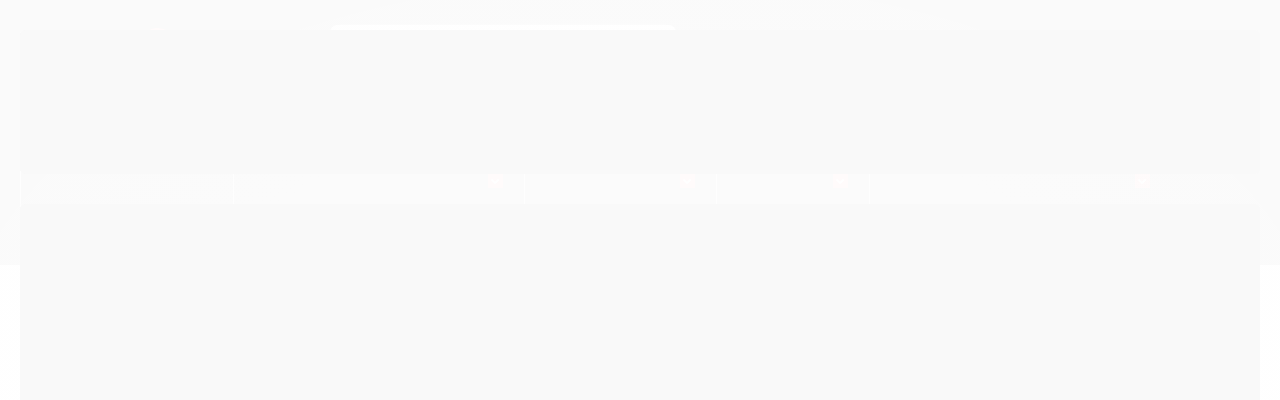

--- FILE ---
content_type: text/html; charset=utf-8
request_url: https://www.vendasg2.com.br/alto-falante-hard-power-hp-1350x-12-polegadas-8-ohms
body_size: 21299
content:

<!DOCTYPE html>
<html lang="pt-br">
  <head>
    <meta charset="utf-8">
    <meta content='width=device-width, initial-scale=1.0, maximum-scale=2.0' name='viewport' />
    <title>Alto Falante Hard Power 12&quot; 1350X 8 Ohms | Compre na G2 Distribuidora. - Distribuidora G2</title>
    <meta http-equiv="X-UA-Compatible" content="IE=edge">
    <meta name="generator" content="Loja Integrada" />

    <link rel="dns-prefetch" href="https://cdn.awsli.com.br/">
    <link rel="preconnect" href="https://cdn.awsli.com.br/">
    <link rel="preconnect" href="https://fonts.googleapis.com">
    <link rel="preconnect" href="https://fonts.gstatic.com" crossorigin>

    
  
      <meta property="og:url" content="https://www.vendasg2.com.br/alto-falante-hard-power-hp-1350x-12-polegadas-8-ohms" />
      <meta property="og:type" content="website" />
      <meta property="og:site_name" content="Distribuidora G2" />
      <meta property="og:locale" content="pt_BR" />
    
  <!-- Metadata para o facebook -->
  <meta property="og:type" content="website" />
  <meta property="og:title" content="Alto Falante Hard Power HP 1350X - 12 Polegadas - 8 Ohms." />
  <meta property="og:image" content="https://cdn.awsli.com.br/800x800/1700/1700770/produto/209443903/tmpggf-75d6adc7f9-kguqru.jpg" />
  <meta name="twitter:card" content="product" />
  
  <meta name="twitter:domain" content="www.vendasg2.com.br" />
  <meta name="twitter:url" content="https://www.vendasg2.com.br/alto-falante-hard-power-hp-1350x-12-polegadas-8-ohms?utm_source=twitter&utm_medium=twitter&utm_campaign=twitter" />
  <meta name="twitter:title" content="Alto Falante Hard Power HP 1350X - 12 Polegadas - 8 Ohms." />
  <meta name="twitter:description" content="Linha completa de Alto Falante Hard Power em até 12 vezes no cartão. Compre com qualidade e garantia de quem vende a mais de 14 anos no mercado." />
  <meta name="twitter:image" content="https://cdn.awsli.com.br/300x300/1700/1700770/produto/209443903/tmpggf-75d6adc7f9-kguqru.jpg" />
  <meta name="twitter:label1" content="Código" />
  <meta name="twitter:data1" content="104" />
  <meta name="twitter:label2" content="Disponibilidade" />
  <meta name="twitter:data2" content="Indisponível" />


    
  
    <script>
      setTimeout(function() {
        if (typeof removePageLoading === 'function') {
          removePageLoading();
        };
      }, 7000);
    </script>
  



    

  

    <link rel="canonical" href="https://www.vendasg2.com.br/alto-falante-hard-power-hp-1350x-12-polegadas-8-ohms" />
  



  <meta name="description" content="Linha completa de Alto Falante Hard Power em até 12 vezes no cartão. Compre com qualidade e garantia de quem vende a mais de 14 anos no mercado." />
  <meta property="og:description" content="Linha completa de Alto Falante Hard Power em até 12 vezes no cartão. Compre com qualidade e garantia de quem vende a mais de 14 anos no mercado." />







  <meta name="robots" content="index, follow" />



    
      
        <link rel="icon" type="image/x-icon" href="https://cdn.awsli.com.br/1700/1700770/favicon/bb97619222.ico" />
      
      <link rel="icon" href="https://cdn.awsli.com.br/1700/1700770/favicon/bb97619222.ico" sizes="192x192">
    
    
      <meta name="theme-color" content="#ffffff">
    

    
      <link rel="stylesheet" href="https://cdn.awsli.com.br/production/static/loja/estrutura/v1/css/all.min.css?v=b29f0c6" type="text/css">
    
    <!--[if lte IE 8]><link rel="stylesheet" href="https://cdn.awsli.com.br/production/static/loja/estrutura/v1/css/ie-fix.min.css" type="text/css"><![endif]-->
    <!--[if lte IE 9]><style type="text/css">.lateral-fulbanner { position: relative; }</style><![endif]-->

    

    
    

    
      <link rel="stylesheet" href="https://cdn.awsli.com.br/production/static/loja/estrutura/v1/css/bootstrap-responsive.css?v=b29f0c6" type="text/css">
      <link rel="stylesheet" href="https://cdn.awsli.com.br/production/static/loja/estrutura/v1/css/style-responsive.css?v=b29f0c6">
    

    <link rel="stylesheet" href="/tema.css?v=20251124-143936">

    

    <script type="text/javascript">
      var LOJA_ID = 1700770;
      var MEDIA_URL = "https://cdn.awsli.com.br/";
      var API_URL_PUBLIC = 'https://api.awsli.com.br/';
      
        var CARRINHO_PRODS = [];
      
      var ENVIO_ESCOLHIDO = 0;
      var ENVIO_ESCOLHIDO_CODE = 0;
      var CONTRATO_INTERNACIONAL = false;
      var CONTRATO_BRAZIL = !CONTRATO_INTERNACIONAL;
      var IS_STORE_ASYNC = true;
      var IS_CLIENTE_ANONIMO = false;
    </script>

    

    <!-- Editor Visual -->
    

    <script>
      

      const isPreview = JSON.parse(sessionStorage.getItem('preview', true));
      if (isPreview) {
        const url = location.href
        location.search === '' && url + (location.search = '?preview=None')
      }
    </script>

    
      <script src="https://cdn.awsli.com.br/production/static/loja/estrutura/v1/js/all.min.js?v=b29f0c6"></script>
    
    <!-- HTML5 shim and Respond.js IE8 support of HTML5 elements and media queries -->
    <!--[if lt IE 9]>
      <script src="https://oss.maxcdn.com/html5shiv/3.7.2/html5shiv.min.js"></script>
      <script src="https://oss.maxcdn.com/respond/1.4.2/respond.min.js"></script>
    <![endif]-->

    <link rel="stylesheet" href="https://cdn.awsli.com.br/production/static/loja/estrutura/v1/css/slick.min.css" type="text/css">
    <script src="https://cdn.awsli.com.br/production/static/loja/estrutura/v1/js/slick.min.js?v=b29f0c6"></script>
    <link rel="stylesheet" href="https://cdn.awsli.com.br/production/static/css/jquery.fancybox.min.css" type="text/css" />
    <script src="https://cdn.awsli.com.br/production/static/js/jquery/jquery.fancybox.pack.min.js"></script>

    
    

  
  <link rel="stylesheet" href="https://cdn.awsli.com.br/production/static/loja/estrutura/v1/css/imagezoom.min.css" type="text/css">
  <script src="https://cdn.awsli.com.br/production/static/loja/estrutura/v1/js/jquery.imagezoom.min.js"></script>

  <script type="text/javascript">
    var PRODUTO_ID = '209443903';
    var URL_PRODUTO_FRETE_CALCULAR = 'https://www.vendasg2.com.br/carrinho/frete';
    var variacoes = undefined;
    var grades = undefined;
    var imagem_grande = "https://cdn.awsli.com.br/2500x2500/1700/1700770/produto/209443903/tmpggf-75d6adc7f9-kguqru.jpg";
    var produto_grades_imagens = {};
    var produto_preco_sob_consulta = false;
    var produto_preco = 756.00;
  </script>
  <script type="text/javascript" src="https://cdn.awsli.com.br/production/static/loja/estrutura/v1/js/produto.min.js?v=b29f0c6"></script>
  <script type="text/javascript" src="https://cdn.awsli.com.br/production/static/loja/estrutura/v1/js/eventos-pixel-produto.min.js?v=b29f0c6"></script>


    
      
        <!-- Facebook Pixel Code -->
<script>
!function(f,b,e,v,n,t,s){if(f.fbq)return;n=f.fbq=function(){n.callMethod?
n.callMethod.apply(n,arguments):n.queue.push(arguments)};if(!f._fbq)f._fbq=n;
n.push=n;n.loaded=!0;n.version='2.0';n.queue=[];t=b.createElement(e);t.async=!0;
t.src=v;s=b.getElementsByTagName(e)[0];s.parentNode.insertBefore(t,s)}(window,
document,'script','https://connect.facebook.net/en_US/fbevents.js');

fbq('init', '2811311089109249');
fbq('track', "PageView");


  fbq('track', 'ViewContent', {
    
      content_type: 'product',
    
    content_ids: ['104'],
    content_name: 'Alto Falante Hard Power HP 1350X \u002D 12 Polegadas \u002D 8 Ohms.',
    value: 756.00,
    currency: 'BRL'
  });



</script>
<noscript><img height="1" width="1" style="display:none"
src="https://www.facebook.com/tr?id=2811311089109249&ev=PageView&noscript=1"
/></noscript>
<!-- End Facebook Pixel Code -->
      
        <script type="text/javascript">
  $(document).ready(function() {
    $('#comentarios-container').show();
    $('#comentarios-container #facebook_comments').append('<div class="fb-comments" data-href="http://www.vendasg2.com.br/alto-falante-hard-power-hp-1350x-12-polegadas-8-ohms" data-width="100%" data-numposts="3" data-colorscheme="light"></div>');
  });
</script>
      
        <script>
  (function(i,s,o,g,r,a,m){i['GoogleAnalyticsObject']=r;i[r]=i[r]||function(){
  (i[r].q=i[r].q||[]).push(arguments)},i[r].l=1*new Date();a=s.createElement(o),
  m=s.getElementsByTagName(o)[0];a.async=1;a.src=g;m.parentNode.insertBefore(a,m)
  })(window,document,'script','//www.google-analytics.com/analytics.js','ga');

  ga('create', 'UA-192909656-1', document.domain.replace(/^(www|store|loja)\./,''));
  ga('require', 'displayfeatures');
  
  
    ga('set', 'ecomm_prodid', '104');
    ga('set', 'ecomm_pagetype', 'product');
    
      ga('set', 'ecomm_totalvalue', '756.0');
    
  
  
  
  ga('send', 'pageview');
</script>

      
    

    
<script>
  var url = '/_events/api/setEvent';

  var sendMetrics = function(event, user = {}) {
    var unique_identifier = uuidv4();

    try {
      var data = {
        request: {
          id: unique_identifier,
          environment: 'production'
        },
        store: {
          id: 1700770,
          name: 'Distribuidora G2',
          test_account: false,
          has_meta_app: window.has_meta_app ?? false,
          li_search: true
        },
        device: {
          is_mobile: /Mobi/.test(window.navigator.userAgent),
          user_agent: window.navigator.userAgent,
          ip: '###device_ip###'
        },
        page: {
          host: window.location.hostname,
          path: window.location.pathname,
          search: window.location.search,
          type: 'product',
          title: document.title,
          referrer: document.referrer
        },
        timestamp: '###server_timestamp###',
        user_timestamp: new Date().toISOString(),
        event,
        origin: 'store'
      };

      if (window.performance) {
        var [timing] = window.performance.getEntriesByType('navigation');

        data['time'] = {
          server_response: Math.round(timing.responseStart - timing.requestStart)
        };
      }

      var _user = {},
          user_email_cookie = $.cookie('user_email'),
          user_data_cookie = $.cookie('LI-UserData');

      if (user_email_cookie) {
        var user_email = decodeURIComponent(user_email_cookie);

        _user['email'] = user_email;
      }

      if (user_data_cookie) {
        var user_data = JSON.parse(user_data_cookie);

        _user['logged'] = user_data.logged;
        _user['id'] = user_data.id ?? undefined;
      }

      $.each(user, function(key, value) {
        _user[key] = value;
      });

      if (!$.isEmptyObject(_user)) {
        data['user'] = _user;
      }

      try {
        var session_identifier = $.cookie('li_session_identifier');

        if (!session_identifier) {
          session_identifier = uuidv4();
        };

        var expiration_date = new Date();

        expiration_date.setTime(expiration_date.getTime() + (30 * 60 * 1000)); // 30 minutos

        $.cookie('li_session_identifier', session_identifier, {
          expires: expiration_date,
          path: '/'
        });

        data['session'] = {
          id: session_identifier
        };
      } catch (err) { }

      try {
        var user_session_identifier = $.cookie('li_user_session_identifier');

        if (!user_session_identifier) {
          user_session_identifier = uuidv4();

          $.cookie('li_user_session_identifier', user_session_identifier, {
            path: '/'
          });
        };

        data['user_session'] = {
          id: user_session_identifier
        };
      } catch (err) { }

      var _cookies = {},
          fbc = $.cookie('_fbc'),
          fbp = $.cookie('_fbp');

      if (fbc) {
        _cookies['fbc'] = fbc;
      }

      if (fbp) {
        _cookies['fbp'] = fbp;
      }

      if (!$.isEmptyObject(_cookies)) {
        data['session']['cookies'] = _cookies;
      }

      try {
        var ab_test_cookie = $.cookie('li_ab_test_running');

        if (ab_test_cookie) {
          var ab_test = JSON.parse(atob(ab_test_cookie));

          if (ab_test.length) {
            data['store']['ab_test'] = ab_test;
          }
        }
      } catch (err) { }

      var _utm = {};

      $.each(sessionStorage, function(key, value) {
        if (key.startsWith('utm_')) {
          var name = key.split('_')[1];

          _utm[name] = value;
        }
      });

      if (!$.isEmptyObject(_utm)) {
        data['session']['utm'] = _utm;
      }

      var controller = new AbortController();

      setTimeout(function() {
        controller.abort();
      }, 5000);

      fetch(url, {
        keepalive: true,
        method: 'POST',
        headers: {
          'Content-Type': 'application/json'
        },
        body: JSON.stringify({ data }),
        signal: controller.signal
      });
    } catch (err) { }

    return unique_identifier;
  }
</script>

    
<script>
  (function() {
    var initABTestHandler = function() {
      try {
        if ($.cookie('li_ab_test_running')) {
          return
        };
        var running_tests = [];

        
        
        
        

        var running_tests_to_cookie = JSON.stringify(running_tests);
        running_tests_to_cookie = btoa(running_tests_to_cookie);
        $.cookie('li_ab_test_running', running_tests_to_cookie, {
          path: '/'
        });

        
        if (running_tests.length > 0) {
          setTimeout(function() {
            $.ajax({
              url: "/conta/status"
            });
          }, 500);
        };

      } catch (err) { }
    }
    setTimeout(initABTestHandler, 500);
  }());
</script>

    
<script>
  $(function() {
    // Clicar em um produto
    $('.listagem-item').click(function() {
      var row, column;

      var $list = $(this).closest('[data-produtos-linha]'),
          index = $(this).closest('li').index();

      if($list.find('.listagem-linha').length === 1) {
        var productsPerRow = $list.data('produtos-linha');

        row = Math.floor(index / productsPerRow) + 1;
        column = (index % productsPerRow) + 1;
      } else {
        row = $(this).closest('.listagem-linha').index() + 1;
        column = index + 1;
      }

      var body = {
        item_id: $(this).attr('data-id'),
        item_sku: $(this).find('.produto-sku').text(),
        item_name: $(this).find('.nome-produto').text().trim(),
        item_row: row,
        item_column: column
      };

      var eventID = sendMetrics({
        type: 'event',
        name: 'select_product',
        data: body
      });

      $(document).trigger('li_select_product', [eventID, body]);
    });

    // Clicar no "Fale Conosco"
    $('#modalContato').on('show', function() {
      var value = 'Fale Conosco';

      var eventID = sendMetrics({
        type: 'event',
        name: 'start_contact',
        data: { text: value }
      });

      $(document).trigger('li_start_contact', [eventID, value]);
    });

    // Clicar no WhatsApp
    $('.li-whatsapp a').click(function() {
      var value = 'WhatsApp';

      var eventID = sendMetrics({
        type: 'event',
        name: 'start_contact',
        data: { text: value }
      });

      $(document).trigger('li_start_contact', [eventID, value]);
    });

    
      // Visualizar o produto
      var body = {
        item_id: '209443903',
        item_sku: '104',
        item_name: 'Alto Falante Hard Power HP 1350X - 12 Polegadas - 8 Ohms.',
        item_category: 'Alto Falante e Reparo',
        item_type: 'product',
        
          full_price: 756.00,
          promotional_price: null,
          price: 756.00,
        
        quantity: 1
      };

      var params = new URLSearchParams(window.location.search),
          recommendation_shelf = null,
          recommendation = {};

      if (
        params.has('recomendacao_id') &&
        params.has('email_ref') &&
        params.has('produtos_recomendados')
      ) {
        recommendation['email'] = {
          id: params.get('recomendacao_id'),
          email_id: params.get('email_ref'),
          products: $.map(params.get('produtos_recomendados').split(','), function(value) {
            return parseInt(value)
          })
        };
      }

      if (recommendation_shelf) {
        recommendation['shelf'] = recommendation_shelf;
      }

      if (!$.isEmptyObject(recommendation)) {
        body['recommendation'] = recommendation;
      }

      var eventID = sendMetrics({
        type: 'pageview',
        name: 'view_product',
        data: body
      });

      $(document).trigger('li_view_product', [eventID, body]);

      // Calcular frete
      $('#formCalcularCep').submit(function() {
        $(document).ajaxSuccess(function(event, xhr, settings) {
          try {
            var url = new URL(settings.url);

            if(url.pathname !== '/carrinho/frete') return;

            var data = xhr.responseJSON;

            if(data.error) return;

            var params = url.searchParams;

            var body = {
              zipcode: params.get('cep'),
              deliveries: $.map(data, function(delivery) {
                if(delivery.msgErro) return;

                return {
                  id: delivery.id,
                  name: delivery.name,
                  price: delivery.price,
                  delivery_time: delivery.deliveryTime
                };
              })
            };

            var eventID = sendMetrics({
              type: 'event',
              name: 'calculate_shipping',
              data: body
            });

            $(document).trigger('li_calculate_shipping', [eventID, body]);

            $(document).off('ajaxSuccess');
          } catch(error) {}
        });
      });

      // Visualizar compre junto
      $(document).on('buy_together_ready', function() {
        var $buyTogether = $('.compre-junto');

        var observer = new IntersectionObserver(function(entries) {
          entries.forEach(function(entry) {
            if(entry.isIntersecting) {
              var body = {
                title: $buyTogether.find('.compre-junto__titulo').text(),
                id: $buyTogether.data('id'),
                items: $buyTogether.find('.compre-junto__produto').map(function() {
                  var $product = $(this);

                  return {
                    item_id: $product.attr('data-id'),
                    item_sku: $product.attr('data-code'),
                    item_name: $product.find('.compre-junto__nome').text(),
                    full_price: $product.find('.compre-junto__preco--regular').data('price') || null,
                    promotional_price: $product.find('.compre-junto__preco--promocional').data('price') || null
                  };
                }).get()
              };

              var eventID = sendMetrics({
                type: 'event',
                name: 'view_buy_together',
                data: body
              });

              $(document).trigger('li_view_buy_together', [eventID, body]);

              observer.disconnect();
            }
          });
        }, { threshold: 1.0 });

        observer.observe($buyTogether.get(0));

        $('.compre-junto__atributo--grade').click(function(event) {
          if(!event.originalEvent) return;

          var body = {
            grid_name: $(this).closest('.compre-junto__atributos').data('grid'),
            variation_name: $(this).data('variation')
          };

          var eventID = sendMetrics({
            type: 'event',
            name: 'select_buy_together_variation',
            data: body
          });

          $(document).trigger('li_select_buy_together_variation', [eventID, body]);
        });

        $('.compre-junto__atributo--lista').change(function(event) {
          if(!event.originalEvent) return;

          var $selectedOption = $(this).find('option:selected');

          if(!$selectedOption.is('[value]')) return;

          var body = {
            grid_name: $(this).closest('.compre-junto__atributos').data('grid'),
            variation_name: $selectedOption.text()
          };

          var eventID = sendMetrics({
            type: 'event',
            name: 'select_buy_together_variation',
            data: body
          });

          $(document).trigger('li_select_buy_together_variation', [eventID, body]);
        });
      });

      // Selecionar uma variação
      $('.atributo-item').click(function(event) {
        if(!event.originalEvent) return;

        var body = {
          grid_name: $(this).data('grade-nome'),
          variation_name: $(this).data('variacao-nome')
        };

        var eventID = sendMetrics({
          type: 'event',
          name: 'select_variation',
          data: body
        });

        $(document).trigger('li_select_variation', [eventID, body]);
      });
    
  });
</script>


    
	<!-- Plug In Instagram -->
  
    <script type="text/javascript" charset="utf-8">
      var instagram = {
    user: "alphatheme",
    title: "Siga nosso instagram",
    codigo_html : "99677"
  };

    </script>
  


    
      
        <link href="//cdn.awsli.com.br/temasv2/1404/__theme_custom.css?v=1637258659" rel="stylesheet" type="text/css">
<script src="//cdn.awsli.com.br/temasv2/1404/__theme_custom.js?v=1637258659"></script>
      
    

    
      <link rel="stylesheet" href="/avancado.css?v=20251124-143936" type="text/css" />
    

    

    
  <link rel="manifest" href="/manifest.json" />




  </head>
  <body class="pagina-produto produto-209443903   ">
    <div id="fb-root"></div>
    
  
    <div id="full-page-loading">
      <div class="conteiner" style="height: 100%;">
        <div class="loading-placeholder-content">
          <div class="loading-placeholder-effect loading-placeholder-header"></div>
          <div class="loading-placeholder-effect loading-placeholder-body"></div>
        </div>
      </div>
      <script>
        var is_full_page_loading = true;
        function removePageLoading() {
          if (is_full_page_loading) {
            try {
              $('#full-page-loading').remove();
            } catch(e) {}
            try {
              var div_loading = document.getElementById('full-page-loading');
              if (div_loading) {
                div_loading.remove();
              };
            } catch(e) {}
            is_full_page_loading = false;
          };
        };
        $(function() {
          setTimeout(function() {
            removePageLoading();
          }, 1);
        });
      </script>
      <style>
        #full-page-loading { position: fixed; z-index: 9999999; margin: auto; top: 0; left: 0; bottom: 0; right: 0; }
        #full-page-loading:before { content: ''; display: block; position: fixed; top: 0; left: 0; width: 100%; height: 100%; background: rgba(255, 255, 255, .98); background: radial-gradient(rgba(255, 255, 255, .99), rgba(255, 255, 255, .98)); }
        .loading-placeholder-content { height: 100%; display: flex; flex-direction: column; position: relative; z-index: 1; }
        .loading-placeholder-effect { background-color: #F9F9F9; border-radius: 5px; width: 100%; animation: pulse-loading 1.5s cubic-bezier(0.4, 0, 0.6, 1) infinite; }
        .loading-placeholder-content .loading-placeholder-body { flex-grow: 1; margin-bottom: 30px; }
        .loading-placeholder-content .loading-placeholder-header { height: 20%; min-height: 100px; max-height: 200px; margin: 30px 0; }
        @keyframes pulse-loading{50%{opacity:.3}}
      </style>
    </div>
  



    
      
        




<div class="barra-inicial fundo-secundario">
  <div class="conteiner">
    <div class="row-fluid">
      <div class="lista-redes span3 hidden-phone">
        
          <ul>
            
              <li>
                <a href="https://facebook.com/g2autosom" target="_blank" aria-label="Siga nos no Facebook"><i class="icon-facebook"></i></a>
              </li>
            
            
            
            
            
              <li>
                <a href="https://instagram.com/g2distribuidoraoficial" target="_blank" aria-label="Siga nos no Instagram"><i class="icon-instagram"></i></a>
              </li>
            
            
            
          </ul>
        
      </div>
      <div class="canais-contato span9">
        <ul>
          <li class="hidden-phone">
            <a href="#modalContato" data-toggle="modal" data-target="#modalContato">
              <i class="icon-comment"></i>
              Fale Conosco
            </a>
          </li>
          
            <li>
              <span>
                <i class="icon-phone"></i>Telefone: (47) 3308-0922
              </span>
            </li>
          
          
            <li class="tel-whatsapp">
              <span>
                <i class="fa fa-whatsapp"></i>Whatsapp: (47) 9123-2801
              </span>
            </li>
          
          
        </ul>
      </div>
    </div>
  </div>
</div>

      
    

    <div class="conteiner-principal">
      
        
          
<div id="cabecalho">

  <div class="atalhos-mobile visible-phone fundo-secundario borda-principal">
    <ul>

      <li><a href="https://www.vendasg2.com.br/" class="icon-home"> </a></li>
      
      <li class="fundo-principal"><a href="https://www.vendasg2.com.br/carrinho/index" class="icon-shopping-cart"> </a></li>
      
      
        <li class="menu-user-logged" style="display: none;"><a href="https://www.vendasg2.com.br/conta/logout" class="icon-signout menu-user-logout"> </a></li>
      
      
      <li><a href="https://www.vendasg2.com.br/conta/index" class="icon-user"> </a></li>
      
      <li class="vazia"><span>&nbsp;</span></li>

    </ul>
  </div>

  <div class="conteiner">
    <div class="row-fluid">
      <div class="span3">
        <h2 class="logo cor-secundaria">
          <a href="https://www.vendasg2.com.br/" title="Distribuidora G2">
            
            <img src="https://cdn.awsli.com.br/400x300/1700/1700770/logo/347d21cbd5.png" alt="Distribuidora G2" />
            
          </a>
        </h2>


      </div>

      <div class="conteudo-topo span9">
        <div class="superior row-fluid hidden-phone">
          <div class="span8">
            
              
                <div class="btn-group menu-user-logged" style="display: none;">
                  <a href="https://www.vendasg2.com.br/conta/index" class="botao secundario pequeno dropdown-toggle" data-toggle="dropdown">
                    Olá, <span class="menu-user-name"></span>
                    <span class="icon-chevron-down"></span>
                  </a>
                  <ul class="dropdown-menu">
                    <li>
                      <a href="https://www.vendasg2.com.br/conta/index" title="Minha conta">Minha conta</a>
                    </li>
                    
                      <li>
                        <a href="https://www.vendasg2.com.br/conta/pedido/listar" title="Minha conta">Meus pedidos</a>
                      </li>
                    
                    <li>
                      <a href="https://www.vendasg2.com.br/conta/favorito/listar" title="Meus favoritos">Meus favoritos</a>
                    </li>
                    <li>
                      <a href="https://www.vendasg2.com.br/conta/logout" title="Sair" class="menu-user-logout">Sair</a>
                    </li>
                  </ul>
                </div>
              
              
                <a href="https://www.vendasg2.com.br/conta/login" class="bem-vindo cor-secundaria menu-user-welcome">
                  Bem-vindo, <span class="cor-principal">identifique-se</span> para fazer pedidos
                </a>
              
            
          </div>
          <div class="span4">
            <ul class="acoes-conta borda-alpha">
              
                <li>
                  <i class="icon-list fundo-principal"></i>
                  <a href="https://www.vendasg2.com.br/conta/pedido/listar" class="cor-secundaria">Meus Pedidos</a>
                </li>
              
              
                <li>
                  <i class="icon-user fundo-principal"></i>
                  <a href="https://www.vendasg2.com.br/conta/index" class="cor-secundaria">Minha Conta</a>
                </li>
              
            </ul>
          </div>
        </div>

        <div class="inferior row-fluid ">
          <div class="span8 busca-mobile">
            <a href="javascript:;" class="atalho-menu visible-phone icon-th botao principal"> </a>

            <div class="busca borda-alpha">
              <form id="form-buscar" action="/buscar" method="get">
                <input id="auto-complete" type="text" name="q" placeholder="Digite o que você procura" value="" autocomplete="off" maxlength="255" />
                <button class="botao botao-busca icon-search fundo-secundario" aria-label="Buscar"></button>
              </form>
            </div>

          </div>

          
            <div class="span4 hidden-phone">
              

  <div class="carrinho vazio">
    
      <a href="https://www.vendasg2.com.br/carrinho/index">
        <i class="icon-shopping-cart fundo-principal"></i>
        <strong class="qtd-carrinho titulo cor-secundaria" style="display: none;">0</strong>
        <span style="display: none;">
          
            <b class="titulo cor-secundaria"><span>Meu Carrinho</span></b>
          
          <span class="cor-secundaria">Produtos adicionados</span>
        </span>
        
          <span class="titulo cor-secundaria vazio-text">Carrinho vazio</span>
        
      </a>
    
    <div class="carrinho-interno-ajax"></div>
  </div>
  
<div class="minicart-placeholder" style="display: none;">
  <div class="carrinho-interno borda-principal">
    <ul>
      <li class="minicart-item-modelo">
        
          <div class="preco-produto com-promocao destaque-parcela preco-restrito">
            <div>
              <s class="preco-venda">
                R$ --PRODUTO_PRECO_DE--
              </s>
              <strong class="preco-promocional cor-principal">
                R$ --PRODUTO_PRECO_POR--
              </strong>
            </div>
          </div>
        
        <a data-href="--PRODUTO_URL--" class="imagem-produto">
          <img data-src="https://cdn.awsli.com.br/64x64/--PRODUTO_IMAGEM--" alt="--PRODUTO_NOME--" />
        </a>
        <a data-href="--PRODUTO_URL--" class="nome-produto cor-secundaria">
          --PRODUTO_NOME--
        </a>
        <div class="produto-sku hide">--PRODUTO_SKU--</div>
      </li>
    </ul>
    <div class="carrinho-rodape">
      <span class="carrinho-info">
        
          <i>--CARRINHO_QUANTIDADE-- produto no carrinho</i>
        
        
          
        
      </span>
      <a href="https://www.vendasg2.com.br/carrinho/index" class="botao principal">
        
          <i class="icon-shopping-cart"></i>Ir para o carrinho
        
      </a>
    </div>
  </div>
</div>



            </div>
          
        </div>

      </div>
    </div>
    


  
    
      
<div class="menu superior">
  <ul class="nivel-um">
    


    

  


    
      <li class="categoria-id-6808285 com-filho borda-principal">
        <a href="https://www.vendasg2.com.br/alto-falante-e-reparo" title="Alto Falante e Reparo">
          <strong class="titulo cor-secundaria">Alto Falante e Reparo</strong>
          
            <i class="icon-chevron-down fundo-secundario"></i>
          
        </a>
        
          <ul class="nivel-dois borda-alpha">
            

  <li class="categoria-id-10788174 ">
    <a href="https://www.vendasg2.com.br/04-polegadas" title="04 Polegadas">
      
      04 Polegadas
    </a>
    
  </li>

  <li class="categoria-id-9860298 ">
    <a href="https://www.vendasg2.com.br/05-polegadas" title="05 Polegadas">
      
      05 Polegadas
    </a>
    
  </li>

  <li class="categoria-id-6961801 ">
    <a href="https://www.vendasg2.com.br/6-polegadas" title="06 Polegadas">
      
      06 Polegadas
    </a>
    
  </li>

  <li class="categoria-id-7221520 ">
    <a href="https://www.vendasg2.com.br/8-polegadas" title="08 Polegadas">
      
      08 Polegadas
    </a>
    
  </li>

  <li class="categoria-id-7221898 ">
    <a href="https://www.vendasg2.com.br/10-polegadas-" title="10 Polegadas ">
      
      10 Polegadas 
    </a>
    
  </li>

  <li class="categoria-id-6962236 ">
    <a href="https://www.vendasg2.com.br/12-polegadas" title="12 Polegadas">
      
      12 Polegadas
    </a>
    
  </li>

  <li class="categoria-id-7218958 ">
    <a href="https://www.vendasg2.com.br/15-polegadas" title="15 Polegadas">
      
      15 Polegadas
    </a>
    
  </li>

  <li class="categoria-id-18716790 ">
    <a href="https://www.vendasg2.com.br/18-polegadas" title="18 Polegadas">
      
      18 Polegadas
    </a>
    
  </li>

  <li class="categoria-id-19132121 ">
    <a href="https://www.vendasg2.com.br/6x9-polegadas" title="6x9 Polegadas">
      
      6x9 Polegadas
    </a>
    
  </li>

  <li class="categoria-id-19468939 ">
    <a href="https://www.vendasg2.com.br/caixa-amplificada" title="Caixa Amplificada">
      
      Caixa Amplificada
    </a>
    
  </li>


          </ul>
        
      </li>
    
      <li class="categoria-id-18672840 com-filho borda-principal">
        <a href="https://www.vendasg2.com.br/inversor" title="Inversor">
          <strong class="titulo cor-secundaria">Inversor</strong>
          
            <i class="icon-chevron-down fundo-secundario"></i>
          
        </a>
        
          <ul class="nivel-dois borda-alpha">
            

  <li class="categoria-id-23101642 ">
    <a href="https://www.vendasg2.com.br/12v-110v-23101642" title="12v - 110v">
      
      12v - 110v
    </a>
    
  </li>

  <li class="categoria-id-18672850 ">
    <a href="https://www.vendasg2.com.br/12v-120v" title="12v - 120v">
      
      12v - 120v
    </a>
    
  </li>

  <li class="categoria-id-18672851 ">
    <a href="https://www.vendasg2.com.br/12v-220v" title="12v - 220v">
      
      12v - 220v
    </a>
    
  </li>

  <li class="categoria-id-18672852 ">
    <a href="https://www.vendasg2.com.br/24v-120v" title="24v - 120v">
      
      24v - 120v
    </a>
    
  </li>

  <li class="categoria-id-18672853 ">
    <a href="https://www.vendasg2.com.br/24v-220v" title="24v - 220v">
      
      24v - 220v
    </a>
    
  </li>


          </ul>
        
      </li>
    
      <li class="categoria-id-10916171  borda-principal">
        <a href="https://www.vendasg2.com.br/mesa-de-som-automotivo" title="Mesa de Som Automotivo">
          <strong class="titulo cor-secundaria">Mesa de Som Automotivo</strong>
          
        </a>
        
      </li>
    
      <li class="categoria-id-6817971 com-filho borda-principal">
        <a href="https://www.vendasg2.com.br/fonte-automotiva" title="Fonte Automotiva">
          <strong class="titulo cor-secundaria">Fonte Automotiva</strong>
          
            <i class="icon-chevron-down fundo-secundario"></i>
          
        </a>
        
          <ul class="nivel-dois borda-alpha">
            

  <li class="categoria-id-20378549 ">
    <a href="https://www.vendasg2.com.br/carregador-de-bateria" title="Carregador De Bateria">
      
      Carregador De Bateria
    </a>
    
  </li>

  <li class="categoria-id-20773815 ">
    <a href="https://www.vendasg2.com.br/conversor-de-tensao" title="Conversor de Tensão">
      
      Conversor de Tensão
    </a>
    
  </li>

  <li class="categoria-id-9859851 ">
    <a href="https://www.vendasg2.com.br/de-1a-a-10a" title="De 001A a 100A">
      
      De 001A a 100A
    </a>
    
  </li>

  <li class="categoria-id-9859881 ">
    <a href="https://www.vendasg2.com.br/de-101a-a-200a" title="De 101A a 200A">
      
      De 101A a 200A
    </a>
    
  </li>

  <li class="categoria-id-9859886 ">
    <a href="https://www.vendasg2.com.br/de-201a-a-300a" title="De 201A a 300A">
      
      De 201A a 300A
    </a>
    
  </li>

  <li class="categoria-id-9859920 ">
    <a href="https://www.vendasg2.com.br/de-301a-a-400a" title="De 301A a 400A">
      
      De 301A a 400A
    </a>
    
  </li>

  <li class="categoria-id-9859923 ">
    <a href="https://www.vendasg2.com.br/de-401a-a-500a" title="De 401A a 500A">
      
      De 401A a 500A
    </a>
    
  </li>


          </ul>
        
      </li>
    
      <li class="categoria-id-6817940 com-filho borda-principal">
        <a href="https://www.vendasg2.com.br/modulo-amplificador-de-potencia" title="Módulo Amplificador de Potência">
          <strong class="titulo cor-secundaria">Módulo Amplificador de Potência</strong>
          
            <i class="icon-chevron-down fundo-secundario"></i>
          
        </a>
        
          <ul class="nivel-dois borda-alpha">
            

  <li class="categoria-id-19212123 ">
    <a href="https://www.vendasg2.com.br/acima-de-8.000wrms" title="Acima de 8.000WRMS">
      
      Acima de 8.000WRMS
    </a>
    
  </li>

  <li class="categoria-id-9859552 ">
    <a href="https://www.vendasg2.com.br/de-0wrms-a-500wrms" title="De 001WRMS a 1000WRMS">
      
      De 001WRMS a 1000WRMS
    </a>
    
  </li>

  <li class="categoria-id-9859584 ">
    <a href="https://www.vendasg2.com.br/de-1001wrms-a-2000wrms" title="De 1001WRMS a 2000WRMS">
      
      De 1001WRMS a 2000WRMS
    </a>
    
  </li>

  <li class="categoria-id-9859585 ">
    <a href="https://www.vendasg2.com.br/de-2001wrms-a-3000wrms" title="De 2001WRMS a 3000WRMS">
      
      De 2001WRMS a 3000WRMS
    </a>
    
  </li>

  <li class="categoria-id-10791180 ">
    <a href="https://www.vendasg2.com.br/de-3001wrms-a-4000wrms" title="De 3001WRMS a 4000WRMS">
      
      De 3001WRMS a 4000WRMS
    </a>
    
  </li>

  <li class="categoria-id-18655337 ">
    <a href="https://www.vendasg2.com.br/de-4.001w-a-8.000w" title="De 4.001WRMS a 8.000WRMS">
      
      De 4.001WRMS a 8.000WRMS
    </a>
    
  </li>


          </ul>
        
      </li>
    
      <li class="categoria-id-7405859  borda-principal">
        <a href="https://www.vendasg2.com.br/processador-de-audio" title="Processador de Áudio">
          <strong class="titulo cor-secundaria">Processador de Áudio</strong>
          
        </a>
        
      </li>
    
      <li class="categoria-id-7820922 com-filho borda-principal">
        <a href="https://www.vendasg2.com.br/mp3-player-dvd-e-multimidia" title="MP3 Player, DVD e Multimídia ">
          <strong class="titulo cor-secundaria">MP3 Player, DVD e Multimídia </strong>
          
            <i class="icon-chevron-down fundo-secundario"></i>
          
        </a>
        
          <ul class="nivel-dois borda-alpha">
            

  <li class="categoria-id-7983549 ">
    <a href="https://www.vendasg2.com.br/dvd-player-e-multimidia" title="DVD Player e Multimídia ">
      
      DVD Player e Multimídia 
    </a>
    
  </li>

  <li class="categoria-id-8969313 ">
    <a href="https://www.vendasg2.com.br/molduras" title="Moldura para DVD e Multimídia">
      
      Moldura para DVD e Multimídia
    </a>
    
  </li>

  <li class="categoria-id-7983534 ">
    <a href="https://www.vendasg2.com.br/mp3-player" title="MP3 Player ">
      
      MP3 Player 
    </a>
    
  </li>


          </ul>
        
      </li>
    
      <li class="categoria-id-6817937 com-filho borda-principal">
        <a href="https://www.vendasg2.com.br/driver-e-tweeter" title="Driver e Tweeter">
          <strong class="titulo cor-secundaria">Driver e Tweeter</strong>
          
            <i class="icon-chevron-down fundo-secundario"></i>
          
        </a>
        
          <ul class="nivel-dois borda-alpha">
            

  <li class="categoria-id-9004740 ">
    <a href="https://www.vendasg2.com.br/corneta" title="Corneta">
      
      Corneta
    </a>
    
  </li>

  <li class="categoria-id-9858992 ">
    <a href="https://www.vendasg2.com.br/driver" title="Driver ">
      
      Driver 
    </a>
    
  </li>

  <li class="categoria-id-9858993 ">
    <a href="https://www.vendasg2.com.br/tweeter" title="Tweeter ">
      
      Tweeter 
    </a>
    
  </li>


          </ul>
        
      </li>
    
      <li class="categoria-id-6817977 com-filho borda-principal">
        <a href="https://www.vendasg2.com.br/iluminacao" title="Iluminação">
          <strong class="titulo cor-secundaria">Iluminação</strong>
          
            <i class="icon-chevron-down fundo-secundario"></i>
          
        </a>
        
          <ul class="nivel-dois borda-alpha">
            

  <li class="categoria-id-19444405 ">
    <a href="https://www.vendasg2.com.br/barra-de-led-/-farol-auxiliar" title="Barra de Led / Farol Auxiliar">
      
      Barra de Led / Farol Auxiliar
    </a>
    
  </li>

  <li class="categoria-id-9858997 ">
    <a href="https://www.vendasg2.com.br/lampada" title="Lâmpada, Leds, Xênon">
      
      Lâmpada, Leds, Xênon
    </a>
    
  </li>

  <li class="categoria-id-7606565 ">
    <a href="https://www.vendasg2.com.br/strobo-e-iluminacao" title="Strobo e Iluminação ">
      
      Strobo e Iluminação 
    </a>
    
  </li>


          </ul>
        
      </li>
    
      <li class="categoria-id-6817974 com-filho borda-principal">
        <a href="https://www.vendasg2.com.br/acessorio-de-som-automotivo" title="Acessório de Som Automotivo">
          <strong class="titulo cor-secundaria">Acessório de Som Automotivo</strong>
          
            <i class="icon-chevron-down fundo-secundario"></i>
          
        </a>
        
          <ul class="nivel-dois borda-alpha">
            

  <li class="categoria-id-18855972 ">
    <a href="https://www.vendasg2.com.br/acessorios-em-geral" title="Acessórios em Geral">
      
      Acessórios em Geral
    </a>
    
  </li>

  <li class="categoria-id-7755981 ">
    <a href="https://www.vendasg2.com.br/cabos-e-fios-2" title="Cabos e Fios ">
      
      Cabos e Fios 
    </a>
    
  </li>

  <li class="categoria-id-7605432 ">
    <a href="https://www.vendasg2.com.br/controle-de-longa-distancia" title="Controle de Longa Distância">
      
      Controle de Longa Distância
    </a>
    
  </li>

  <li class="categoria-id-18672925 ">
    <a href="https://www.vendasg2.com.br/conversor-rca" title="Conversor RCA">
      
      Conversor RCA
    </a>
    
  </li>

  <li class="categoria-id-9859779 ">
    <a href="https://www.vendasg2.com.br/corneteira" title="Corneta ">
      
      Corneta 
    </a>
    
  </li>

  <li class="categoria-id-7756000 ">
    <a href="https://www.vendasg2.com.br/instalacao-eletrica-2" title="Instalação Elétrica">
      
      Instalação Elétrica
    </a>
    
  </li>

  <li class="categoria-id-10916005 ">
    <a href="https://www.vendasg2.com.br/modulo-de-vidro" title="Módulo de Vidro">
      
      Módulo de Vidro
    </a>
    
  </li>

  <li class="categoria-id-19493556 ">
    <a href="https://www.vendasg2.com.br/tintas-e-lubrificantes" title="Tintas e Lubrificantes">
      
      Tintas e Lubrificantes
    </a>
    
  </li>

  <li class="categoria-id-9860363 ">
    <a href="https://www.vendasg2.com.br/voltimetro" title="Voltímetro ">
      
      Voltímetro 
    </a>
    
  </li>


          </ul>
        
      </li>
    
      <li class="categoria-id-7108305  borda-principal">
        <a href="https://www.vendasg2.com.br/ofertas-especiais" title="PROMOÇÕES">
          <strong class="titulo cor-secundaria">PROMOÇÕES</strong>
          
        </a>
        
      </li>
    
  </ul>
</div>

    
  


  </div>
  <span id="delimitadorBarra"></span>
</div>

          

  


        
      

      
  


      <div id="corpo">
        <div class="conteiner">
          

          
  


          
            <div class="secao-principal row-fluid sem-coluna">
              

              
  <div class="span12 produto" itemscope="itemscope" itemtype="http://schema.org/Product">
    <div class="row-fluid">
      <div class="span6">
        
        <div class="conteiner-imagem">
          <div>
            
              <a href="https://cdn.awsli.com.br/2500x2500/1700/1700770/produto/209443903/tmpggf-75d6adc7f9-kguqru.jpg" title="Ver imagem grande do produto" id="abreZoom" style="display: none;"><i class="icon-zoom-in"></i></a>
            
            <img loading="lazy" src="https://cdn.awsli.com.br/600x450/1700/1700770/produto/209443903/tmpggf-75d6adc7f9-kguqru.jpg" alt="Alto Falante Hard Power HP 1350X - 12 Polegadas - 8 Ohms." id="imagemProduto" itemprop="image" />
          </div>
        </div>
        <div class="produto-thumbs thumbs-horizontal ">
          <div id="carouselImagem" class="flexslider ">
            <ul class="miniaturas slides">
              
                <li>
                  <a href="javascript:;" title="Alto Falante Hard Power HP 1350X - 12 Polegadas - 8 Ohms. - Imagem 1" data-imagem-grande="https://cdn.awsli.com.br/2500x2500/1700/1700770/produto/209443903/tmpggf-75d6adc7f9-kguqru.jpg" data-imagem-id="134427031">
                    <span>
                      <img loading="lazy" src="https://cdn.awsli.com.br/64x50/1700/1700770/produto/209443903/tmpggf-75d6adc7f9-kguqru.jpg" alt="Alto Falante Hard Power HP 1350X - 12 Polegadas - 8 Ohms. - Imagem 1" data-largeimg="https://cdn.awsli.com.br/2500x2500/1700/1700770/produto/209443903/tmpggf-75d6adc7f9-kguqru.jpg" data-mediumimg="https://cdn.awsli.com.br/600x450/1700/1700770/produto/209443903/tmpggf-75d6adc7f9-kguqru.jpg" />
                    </span>
                  </a>
                </li>
              
                <li>
                  <a href="javascript:;" title="Alto Falante Hard Power HP 1350X - 12 Polegadas - 8 Ohms. - Imagem 2" data-imagem-grande="https://cdn.awsli.com.br/2500x2500/1700/1700770/produto/209443903/tmphp1-50fd4ff61c-cgqxbm.jpg" data-imagem-id="134427034">
                    <span>
                      <img loading="lazy" src="https://cdn.awsli.com.br/64x50/1700/1700770/produto/209443903/tmphp1-50fd4ff61c-cgqxbm.jpg" alt="Alto Falante Hard Power HP 1350X - 12 Polegadas - 8 Ohms. - Imagem 2" data-largeimg="https://cdn.awsli.com.br/2500x2500/1700/1700770/produto/209443903/tmphp1-50fd4ff61c-cgqxbm.jpg" data-mediumimg="https://cdn.awsli.com.br/600x450/1700/1700770/produto/209443903/tmphp1-50fd4ff61c-cgqxbm.jpg" />
                    </span>
                  </a>
                </li>
              
                <li>
                  <a href="javascript:;" title="Alto Falante Hard Power HP 1350X - 12 Polegadas - 8 Ohms. - Imagem 3" data-imagem-grande="https://cdn.awsli.com.br/2500x2500/1700/1700770/produto/209443903/tmphp13-b2d000359d-rvspzg.jpg" data-imagem-id="134427037">
                    <span>
                      <img loading="lazy" src="https://cdn.awsli.com.br/64x50/1700/1700770/produto/209443903/tmphp13-b2d000359d-rvspzg.jpg" alt="Alto Falante Hard Power HP 1350X - 12 Polegadas - 8 Ohms. - Imagem 3" data-largeimg="https://cdn.awsli.com.br/2500x2500/1700/1700770/produto/209443903/tmphp13-b2d000359d-rvspzg.jpg" data-mediumimg="https://cdn.awsli.com.br/600x450/1700/1700770/produto/209443903/tmphp13-b2d000359d-rvspzg.jpg" />
                    </span>
                  </a>
                </li>
              
            </ul>
          </div>
        </div>
        
          
        

        <!--googleoff: all-->

        <div class="produto-compartilhar">
          <div class="lista-redes">
            <div class="addthis_toolbox addthis_default_style addthis_32x32_style">
              <ul>
                <li class="visible-phone">
                  <a href="https://api.whatsapp.com/send?text=Alto%20Falante%20Hard%20Power%20HP%201350X%20-%2012%20Polegadas%20-%208%20Ohms.%20http%3A%2F%2Fwww.vendasg2.com.br/alto-falante-hard-power-hp-1350x-12-polegadas-8-ohms" target="_blank"><i class="fa fa-whatsapp"></i></a>
                </li>
                
                <li class="hidden-phone">
                  
                    <a href="https://www.vendasg2.com.br/conta/favorito/209443903/adicionar" class="lista-favoritos fundo-principal adicionar-favorito hidden-phone" rel="nofollow">
                      <i class="icon-plus"></i>
                      Lista de Desejos
                    </a>
                  
                </li>
                
                
              </ul>
            </div>
          </div>
        </div>

        <!--googleon: all-->

      </div>
      <div class="span6">
        <div class="principal">
          <div class="info-principal-produto">
            
<div class="breadcrumbs borda-alpha ">
  <ul>
    
      <li>
        <a href="https://www.vendasg2.com.br/"><i class="fa fa-folder"></i>Início</a>
      </li>
    

    
    
    
      
        




  <li>
    <a href="https://www.vendasg2.com.br/alto-falante-e-reparo">Alto Falante e Reparo</a>
  </li>


      
      <!-- <li>
        <strong class="cor-secundaria">Alto Falante Hard Power HP 1350X - 12 Polegadas - 8 Ohms.</strong>
      </li> -->
    

    
  </ul>
</div>

            <h1 class="nome-produto titulo cor-secundaria" itemprop="name">Alto Falante Hard Power HP 1350X - 12 Polegadas - 8 Ohms.</h1>
            
            <div class="codigo-produto">
              <span class="cor-secundaria">
                <b>Código: </b> <span itemprop="sku">104</span>
              </span>
              
                <span class="cor-secundaria pull-right" itemprop="brand" itemscope="itemscope" itemtype="http://schema.org/Brand">
                  <b>Marca: </b>
                  <a href="https://www.vendasg2.com.br/marca/hard-power.html" itemprop="url">Hard Power Alto Falantes</a>
                  <meta itemprop="name" content="Hard Power Alto Falantes" />
                </span>
              
              <div class="hide trustvox-stars">
                <a href="#comentarios" target="_self">
                  <div data-trustvox-product-code-js="209443903" data-trustvox-should-skip-filter="true" data-trustvox-display-rate-schema="false"></div>
                </a>
              </div>
              



            </div>
          </div>

          
            

          

          

          

<div class="acoes-produto indisponivel preco-restrito SKU-104" data-produto-id="209443903" data-variacao-id="">
  




  <div>
    
      
<div class="preco-produto destaque-preco">
  <div>
    <strong class="preco-promocional cor-principal titulo">
      R$ ***
    </strong>
  </div>
</div>

    
  </div>





  
    
    
      <!-- old microdata schema price (feature toggle disabled) -->
      
    
  



  

  
    
  
</div>


	  <span id="DelimiterFloat"></span>

          

          




          

        </div>
      </div>
    </div>
    <div id="buy-together-position1" class="row-fluid" style="display: none;"></div>
    
      <div class="row-fluid">
        <div class="span12">
          <div id="smarthint-product-position1"></div>
          <div id="blank-product-position1"></div>
          <div class="abas-custom">
            <div class="tab-content">
              <div class="tab-pane active" id="descricao" itemprop="description">
                <p><span style="font-family:Verdana,Geneva,sans-serif"><span style="font-size:12px"><span style="color:#ff0000"><b>Descrição:</b></span></span></span></p>

<p><span style="color:#000000"><span style="font-size:12px"><span style="font-family:Verdana,Geneva,sans-serif"><span style="line-height:107%">O Alto Falante Hard Power HP 1350X possui potência nominal de 1350rms. Com resposta de Frequência 46 à 2700 hz, sensibilidade de 94,10 dB, é montado em uma carcaça de alumínio (com pintura especial), garante melhor desempenho nas frequências baixas. Ainda possui guarnição em borracha (melhor acabamento que os em espuma de alta densidade) e bornes de engate rápido, que facilitam a instalação.</span></span></span></span></p>

<p><span style="font-family:Verdana,Geneva,sans-serif"><span style="font-size:12px"><font color="#ff0000"><b>Especificações Técnicas:</b></font></span></span></p>

<p style="margin-bottom:11px"><span style="font-size:12px"><span style="font-family:Verdana,Geneva,sans-serif"><span style="color:#000000"><span style="line-height:107%">- Diâmetro Nominal: 12”.<br />
- Resposta de Frequência: 46 à 2700 Hz.<br />
- Potência Máxima: 1350 Watts RMS.<br />
- Potência Musical: 2700 Watts.<br />
- Impedância: 4 ou 8 ohms.<br />
- Sensibilidade (@ 1 W, 1 m) – 94,10 dB.<br />
- Resistência (RE): 2,8 ou 5,2 ohms.<br />
- Área de Cone: 522,79 cm@.<br />
- Frequência de Ressonância: 78,5 hz.<br />
- Volume Equivalente (VAS): 12,11.<br />
- QMS: 18,098.<br />
- QES: 0,973.<br />
- QTS: 0,649.<br />
- No Eficiência: 0,906%.<br />
- Compliância (CMS): 0,034br>MMS: 121,68.<br />
- XMAX (Máxima excursão do alto falante sem dano): 8 mm.<br />
- Diâmetro da Bobina: 4”.<br />
- Material da bobina: Kapton e fio em CCAW.<br />
- Carcaça: Alumínio injetado.</span></span></span></span></p>

<p style="margin-bottom:11px"><span style="font-family:Verdana,Geneva,sans-serif"><span style="font-size:12px"><span style="color:#ff0000"><strong>Conteúdo da embalagem:</strong></span></span></span></p>

<p style="margin-bottom:11px"><span style="font-size:12px"><span style="font-family:Verdana,Geneva,sans-serif"><span style="color:#000000">- 1 Alto Falante Hard Power HP 1350X.<br />
- 1 Manual de instruções.</span></span></span></p>

<p style="margin-bottom:11px"><span style="font-family:Verdana,Geneva,sans-serif"><span style="font-size:12px"><span style="color:#ff0000"><strong>Garantia:</strong></span></span></span></p>

<p style="margin-bottom:11px"><span style="font-size:12px"><span style="font-family:Verdana,Geneva,sans-serif"><span style="color:#000000">- 6 meses (garantia de fábrica).</span></span></span></p>

              </div>
            </div>
          </div>
        </div>
      </div>
    
    <div id="buy-together-position2" class="row-fluid" style="display: none;"></div>

    <div class="row-fluid hide" id="comentarios-container">
      <div class="span12">
        <div id="smarthint-product-position2"></div>
        <div id="blank-product-position2"></div>
        <div class="abas-custom">
          <div class="tab-content">
            <div class="tab-pane active" id="comentarios">
              <div id="facebook_comments">
                
              </div>
              <div id="disqus_thread"></div>
              <div id="_trustvox_widget"></div>
            </div>
          </div>
        </div>
      </div>
    </div>

    




    
      <div class="row-fluid">
        <div class="span12">
          <div id="smarthint-product-position3"></div>
          <div id="blank-product-position3"></div>
          <div class="listagem  aproveite-tambem borda-alpha">
              <h4 class="titulo cor-secundaria">Produtos relacionados</h4>
            

<ul>
  
    <li class="listagem-linha"><ul class="row-fluid">
    
      
        
          <li class="span3">
        
      
    
      <div class="listagem-item " itemprop="isRelatedTo" itemscope="itemscope" itemtype="http://schema.org/Product">
        <a href="https://www.vendasg2.com.br/alto-falante-hard-power-hp-1350x-black-12-polegadas-4-ohms" class="produto-sobrepor" title="Alto Falante Hard Power HP 1350X - 12 Polegadas - 4 Ohms." itemprop="url"></a>
        <div class="imagem-produto">
          <img loading="lazy" src="https://cdn.awsli.com.br/300x300/1700/1700770/produto/200515180/tmpggf-75d6adc7f9.jpg" alt="Alto Falante Hard Power HP 1350X - 12 Polegadas - 4 Ohms." itemprop="image" content="https://cdn.awsli.com.br/300x300/1700/1700770/produto/200515180/tmpggf-75d6adc7f9.jpg"/>
        </div>
        <div class="info-produto" itemprop="offers" itemscope="itemscope" itemtype="http://schema.org/Offer">
          <a href="https://www.vendasg2.com.br/alto-falante-hard-power-hp-1350x-black-12-polegadas-4-ohms" class="nome-produto cor-secundaria" itemprop="name">
            Alto Falante Hard Power HP 1350X - 12 Polegadas - 4 Ohms.
          </a>
          <div class="produto-sku hide">1541</div>
          
          
        </div>

        


  
  
    <div class="acoes-produto hidden-phone">
      <a href="https://www.vendasg2.com.br/conta/login?next=/alto-falante-hard-power-hp-1350x-black-12-polegadas-4-ohms" class="botao botao-comprar principal">
        <i class="fa fa-unlock"></i>Ver preço
      </a>
    </div>
    <div class="acoes-produto-responsiva visible-phone">
      <a href="https://www.vendasg2.com.br/conta/login?next=https://www.vendasg2.com.br/alto-falante-hard-power-hp-1350x-black-12-polegadas-4-ohms" class="tag-comprar fundo-principal">
        <span class="titulo">Ver preço</span>
        <i class="fa fa-unlock"></i>
      </a>
    </div>
  



        <div class="bandeiras-produto">
          
          
          
          
        </div>
      </div>
    </li>
    
      
      
    
  
    
    
      
        
          <li class="span3">
        
      
    
      <div class="listagem-item " itemprop="isRelatedTo" itemscope="itemscope" itemtype="http://schema.org/Product">
        <a href="https://www.vendasg2.com.br/alto-falante-hard-power-hp-550-12-polegadas-4-ohms" class="produto-sobrepor" title="Alto Falante Hard Power HP 550 - 12 Polegadas - 4 Ohms." itemprop="url"></a>
        <div class="imagem-produto">
          <img loading="lazy" src="https://cdn.awsli.com.br/300x300/1700/1700770/produto/200888966/tmpaltofalantehardpower550wrms12polegadas2-6ffb0acc4f.jpg" alt="Alto Falante Hard Power HP 550 - 12 Polegadas - 4 Ohms." itemprop="image" content="https://cdn.awsli.com.br/300x300/1700/1700770/produto/200888966/tmpaltofalantehardpower550wrms12polegadas2-6ffb0acc4f.jpg"/>
        </div>
        <div class="info-produto" itemprop="offers" itemscope="itemscope" itemtype="http://schema.org/Offer">
          <a href="https://www.vendasg2.com.br/alto-falante-hard-power-hp-550-12-polegadas-4-ohms" class="nome-produto cor-secundaria" itemprop="name">
            Alto Falante Hard Power HP 550 - 12 Polegadas - 4 Ohms.
          </a>
          <div class="produto-sku hide">199</div>
          
          
        </div>

        


  
  
    <div class="acoes-produto hidden-phone">
      <a href="https://www.vendasg2.com.br/conta/login?next=/alto-falante-hard-power-hp-550-12-polegadas-4-ohms" class="botao botao-comprar principal">
        <i class="fa fa-unlock"></i>Ver preço
      </a>
    </div>
    <div class="acoes-produto-responsiva visible-phone">
      <a href="https://www.vendasg2.com.br/conta/login?next=https://www.vendasg2.com.br/alto-falante-hard-power-hp-550-12-polegadas-4-ohms" class="tag-comprar fundo-principal">
        <span class="titulo">Ver preço</span>
        <i class="fa fa-unlock"></i>
      </a>
    </div>
  



        <div class="bandeiras-produto">
          
          
          
          
        </div>
      </div>
    </li>
    
      
      
    
  
    
    
      
        
          <li class="span3">
        
      
    
      <div class="listagem-item " itemprop="isRelatedTo" itemscope="itemscope" itemtype="http://schema.org/Product">
        <a href="https://www.vendasg2.com.br/alto-falante-hard-power-hp-950-12-polegadas-4-ohms" class="produto-sobrepor" title="Alto Falante Hard Power HP 950 12 Polegadas - 4 Ohms." itemprop="url"></a>
        <div class="imagem-produto">
          <img loading="lazy" src="https://cdn.awsli.com.br/300x300/1700/1700770/produto/316527384/65e14d2b-0a80-49e7-acc9-396e32323055-bm4ka39rjr.png" alt="Alto Falante Hard Power HP 950 12 Polegadas - 4 Ohms." itemprop="image" content="https://cdn.awsli.com.br/300x300/1700/1700770/produto/316527384/65e14d2b-0a80-49e7-acc9-396e32323055-bm4ka39rjr.png"/>
        </div>
        <div class="info-produto" itemprop="offers" itemscope="itemscope" itemtype="http://schema.org/Offer">
          <a href="https://www.vendasg2.com.br/alto-falante-hard-power-hp-950-12-polegadas-4-ohms" class="nome-produto cor-secundaria" itemprop="name">
            Alto Falante Hard Power HP 950 12 Polegadas - 4 Ohms.
          </a>
          <div class="produto-sku hide">2396</div>
          
          
        </div>

        


  
  
    <div class="acoes-produto hidden-phone">
      <a href="https://www.vendasg2.com.br/conta/login?next=/alto-falante-hard-power-hp-950-12-polegadas-4-ohms" class="botao botao-comprar principal">
        <i class="fa fa-unlock"></i>Ver preço
      </a>
    </div>
    <div class="acoes-produto-responsiva visible-phone">
      <a href="https://www.vendasg2.com.br/conta/login?next=https://www.vendasg2.com.br/alto-falante-hard-power-hp-950-12-polegadas-4-ohms" class="tag-comprar fundo-principal">
        <span class="titulo">Ver preço</span>
        <i class="fa fa-unlock"></i>
      </a>
    </div>
  



        <div class="bandeiras-produto">
          
          
          
          
        </div>
      </div>
    </li>
    
      
      
    
  
    
    
      
        
          <li class="span3">
        
      
    
      <div class="listagem-item " itemprop="isRelatedTo" itemscope="itemscope" itemtype="http://schema.org/Product">
        <a href="https://www.vendasg2.com.br/alto-falante-hard-power-hp-750-12-polegadas-8-ohms" class="produto-sobrepor" title="Alto Falante Hard Power HP 750 - 12 Polegadas - 8 Ohms." itemprop="url"></a>
        <div class="imagem-produto">
          <img loading="lazy" src="https://cdn.awsli.com.br/300x300/1700/1700770/produto/315686811/d_nq_np_2x_933232-mlb76646245253_052024-f-63a199i0z1.jpeg" alt="Alto Falante Hard Power HP 750 - 12 Polegadas - 8 Ohms." itemprop="image" content="https://cdn.awsli.com.br/300x300/1700/1700770/produto/315686811/d_nq_np_2x_933232-mlb76646245253_052024-f-63a199i0z1.jpeg"/>
        </div>
        <div class="info-produto" itemprop="offers" itemscope="itemscope" itemtype="http://schema.org/Offer">
          <a href="https://www.vendasg2.com.br/alto-falante-hard-power-hp-750-12-polegadas-8-ohms" class="nome-produto cor-secundaria" itemprop="name">
            Alto Falante Hard Power HP 750 - 12 Polegadas - 8 Ohms.
          </a>
          <div class="produto-sku hide">2392</div>
          
          
        </div>

        


  
  
    <div class="acoes-produto hidden-phone">
      <a href="https://www.vendasg2.com.br/conta/login?next=/alto-falante-hard-power-hp-750-12-polegadas-8-ohms" class="botao botao-comprar principal">
        <i class="fa fa-unlock"></i>Ver preço
      </a>
    </div>
    <div class="acoes-produto-responsiva visible-phone">
      <a href="https://www.vendasg2.com.br/conta/login?next=https://www.vendasg2.com.br/alto-falante-hard-power-hp-750-12-polegadas-8-ohms" class="tag-comprar fundo-principal">
        <span class="titulo">Ver preço</span>
        <i class="fa fa-unlock"></i>
      </a>
    </div>
  



        <div class="bandeiras-produto">
          
          
          
          
        </div>
      </div>
    </li>
    
      </ul></li>
      
    
  
</ul>


          </div>
        </div>
      </div>
    
    <div id="smarthint-product-position4"></div>
    <div id="blank-product-position4"></div>

    

<div class="acoes-flutuante borda-principal hidden-phone hidden-tablet">
  <a href="javascript:;" class="close_float"><i class="icon-remove"></i></a>

  

  

<div class="acoes-produto indisponivel preco-restrito SKU-104" data-produto-id="209443903" data-variacao-id="">
  




  <div>
    
      
<div class="preco-produto destaque-preco">
  <div>
    <strong class="preco-promocional cor-principal titulo">
      R$ ***
    </strong>
  </div>
</div>

    
  </div>







  

  
    
  
</div>

</div>

  </div>

  

  



              
            </div>
          
          <div class="secao-secundaria">
            
  <div id="smarthint-product-position5"></div>
  <div id="blank-product-position5"></div>

          </div>
        </div>
      </div>

      
        
          


<div id="barraNewsletter" class="hidden-phone posicao-rodape">
  <div class="conteiner">
    <div class="row-fluid">
      
<div class="span">
  <div class="componente newsletter borda-principal">
    <div class="interno">
      <span class="titulo cor-secundaria">
        <i class="icon-envelope-alt"></i>Newsletter
      </span>
      <div class="interno-conteudo">
        <p class="texto-newsletter newsletter-cadastro">Receba nossas ofertas por e-mail</p>
        <div class="newsletter-cadastro input-conteiner">
          <input type="text" name="email" placeholder="Digite seu email" />
          <button class="botao botao-input fundo-principal icon-chevron-right newsletter-assinar" data-action="https://www.vendasg2.com.br/newsletter/assinar/" aria-label="Assinar"></button>
        </div>
        <div class="newsletter-confirmacao hide">
          <i class="icon-ok icon-3x"></i>
          <span>Obrigado por se inscrever! Aguarde novidades da nossa loja em breve.</span>
        </div>
      </div>
    </div>
  </div>
</div>

    </div>
  </div>
</div>


<div id="rodape">
  <div class="institucional fundo-secundario">
    <div class="conteiner">
      <div class="row-fluid">
        <div class="span9">
          <div class="row-fluid">
            
              
                
                  
                    
<div class="span4 links-rodape links-rodape-categorias">
  <span class="titulo">Categorias</span>
  <ul class=" total-itens_11">
    
      
        <li>
          <a href="https://www.vendasg2.com.br/alto-falante-e-reparo">
            Alto Falante e Reparo
          </a>
        </li>
      
    
      
        <li>
          <a href="https://www.vendasg2.com.br/inversor">
            Inversor
          </a>
        </li>
      
    
      
        <li>
          <a href="https://www.vendasg2.com.br/mesa-de-som-automotivo">
            Mesa de Som Automotivo
          </a>
        </li>
      
    
      
        <li>
          <a href="https://www.vendasg2.com.br/fonte-automotiva">
            Fonte Automotiva
          </a>
        </li>
      
    
      
        <li>
          <a href="https://www.vendasg2.com.br/modulo-amplificador-de-potencia">
            Módulo Amplificador de Potência
          </a>
        </li>
      
    
      
        <li>
          <a href="https://www.vendasg2.com.br/processador-de-audio">
            Processador de Áudio
          </a>
        </li>
      
    
      
        <li>
          <a href="https://www.vendasg2.com.br/mp3-player-dvd-e-multimidia">
            MP3 Player, DVD e Multimídia 
          </a>
        </li>
      
    
      
        <li>
          <a href="https://www.vendasg2.com.br/driver-e-tweeter">
            Driver e Tweeter
          </a>
        </li>
      
    
      
        <li>
          <a href="https://www.vendasg2.com.br/iluminacao">
            Iluminação
          </a>
        </li>
      
    
      
        <li>
          <a href="https://www.vendasg2.com.br/acessorio-de-som-automotivo">
            Acessório de Som Automotivo
          </a>
        </li>
      
    
      
        <li>
          <a href="https://www.vendasg2.com.br/ofertas-especiais">
            PROMOÇÕES
          </a>
        </li>
      
    
  </ul>
</div>

                  
                
                  
                    

  <div class="span4 links-rodape links-rodape-paginas">
    <span class="titulo">Conteúdo</span>
    <ul>
      <li><a href="#modalContato" data-toggle="modal" data-target="#modalContato">Fale Conosco</a></li>
      
        <li><a href="https://www.vendasg2.com.br/pagina/politica-de-privacidade.html">Política de privacidade</a></li>
      
        <li><a href="https://www.vendasg2.com.br/pagina/quem-somos.html">Quem somos</a></li>
      
        <li><a href="https://www.vendasg2.com.br/pagina/seguranca.html">Segurança</a></li>
      
    </ul>
  </div>


                  
                
                  
                    <div class="span4 sobre-loja-rodape">
  <span class="titulo">Sobre a loja</span>
  <p>
      Na Distribuidora G2 você encontra os melhores produtos para o seu som automotivo: Alto-falante, fonte e carregador automotivo, módulo de potência, iluminação e acessórios em geral para o seu veículo.
  </p>
</div>

                  
                
                  
                
              
            
              
            
            
            <div class="span12 visible-phone">
              <span class="titulo">Contato</span>
              <ul>
                
                <li>
                  <a href="tel:(47) 3308-0922">
                    <i class="icon-phone"></i> Telefone: (47) 3308-0922
                  </a>
                </li>
                
                
                <li class="tel-whatsapp">
                  <a href="https://api.whatsapp.com/send?phone=554791232801" target="_blank">
                    <i class="fa fa-whatsapp"></i> Whatsapp: (47) 9123-2801
                  </a>
                </li>
                
                
                
                <li>
                  <a href="mailto:g2autosom@hotmail.com">
                    <i class="fa fa-envelope"></i> E-mail: g2autosom@hotmail.com
                  </a>
                </li>
                
              </ul>
            </div>
            
          </div>
        </div>
        
          <!--googleoff: all-->
            <div class="span3">
              <div class="redes-sociais borda-principal">
                <span class="titulo cor-secundaria hidden-phone">Social</span>
                

                
  <div class="lista-redes ">
    <ul>
      
        <li class="">
          <a href="https://facebook.com/g2autosom" target="_blank" aria-label="Siga nos no Facebook"><i class="icon-facebook"></i></a>
        </li>
      
      
      
      
      
        <li>
          <a href="https://instagram.com/g2distribuidoraoficial" target="_blank" aria-label="Siga nos no Instagram"><i class="icon-instagram"></i></a>
        </li>
      
      
      
    </ul>
  </div>


              </div>
            </div>
          <!--googleon: all-->
        
      </div>
    </div>
  </div>

  <div class="pagamento-selos">
    <div class="conteiner">
      <div class="row-fluid">
        
          
        
          
            
              
                
  <div class="span4 pagamento">
    <span class="titulo cor-secundaria">Pague com</span>
    <ul class="bandeiras-pagamento">
      
        <li><i class="icone-pagamento visa" title="visa"></i></li>
      
        <li><i class="icone-pagamento mastercard" title="mastercard"></i></li>
      
        <li><i class="icone-pagamento elo" title="elo"></i></li>
      
        <li><i class="icone-pagamento diners" title="diners"></i></li>
      
        <li><i class="icone-pagamento amex" title="amex"></i></li>
      
        <li><i class="icone-pagamento boleto" title="boleto"></i></li>
      
    </ul>
    <ul class="gateways-rodape">
      
        
        
          <li class="col-md-3">
            <img loading="lazy" src="https://cdn.awsli.com.br/production/static/img/formas-de-pagamento/pix-logo.png?v=b29f0c6" alt="Pix" class="logo-rodape-pix-proxy-pagali-v2" />
          </li>
        
        
      
        
          <li class="col-md-3">
            <img loading="lazy" src="https://cdn.awsli.com.br/production/static/img/formas-de-pagamento/boleto-logo.png?v=b29f0c6" alt="proxy-pagbank-v1" class="logo-rodape-boleto-proxy-pagbank-v1" />
          </li>
        
        
        
      
    </ul>
  </div>


              
            
              
                <div class="span4 selos ">
    <span class="titulo cor-secundaria">Selos</span>
    <ul>
      
      
        <li>
          <img loading="lazy" src="https://cdn.awsli.com.br/production/static/img/struct/stamp_encryptssl.png" alt="Site Seguro">
        </li>
      
      
        <li>
          <a href="http://www.google.com/safebrowsing/diagnostic?site=www.vendasg2.com.br" title="Google Safe Browsing" target="_blank">
            <img loading="lazy" src="https://cdn.awsli.com.br/production/static/img/struct/stamp_google_safe_browsing.png" alt="Google Safe Browsing">
          </a>
        </li>
      
      
      
      
      
    </ul>
</div>

              
            
              
            
          
        
      </div>
    </div>
  </div>
    
  <div style="background-color: #fff; border-top: 1px solid #ddd; position: relative; z-index: 10; font-size: 11px; display: block !important;">
    <div class="conteiner">
      <div class="row-fluid">
        <div class="span9 span12" style="text-align: center; min-height: 20px; width: 100%;">
          <p style="margin-bottom: 0;">
            
              G2 COMERCIO E DISTRIBUIDORA DE ARTIGOS AUTOMOTIVOS EIRELI - CNPJ: 13.784.196/0001-02
            
            
            &copy; Todos os direitos reservados. 2026
          </p>
        </div>
        
        <div style="min-height: 30px; text-align: center; -webkit-box-sizing: border-box; -moz-box-sizing: border-box; box-sizing: border-box; float: left; opacity: 1 !important; display: block !important; visibility: visible !important; height: 40px !important; width: 100% !important; margin: 0 !important; position: static !important;">
          <a href="https://www.lojaintegrada.com.br?utm_source=lojas&utm_medium=rodape&utm_campaign=vendasg2.com.br" title="Loja Integrada - Plataforma de loja virtual." target="_blank" style="opacity: 1 !important; display: inline-block !important; visibility: visible !important; margin: 0 !important; position: static !important; overflow: visible !important;">
            <img loading="lazy" src="https://cdn.awsli.com.br/production/static/whitelabel/lojaintegrada/img/logo-rodape-loja-pro.png?v=b29f0c6" alt="Logomarca Loja Integrada" style="opacity: 1 !important; display: inline !important; visibility: visible !important; margin: 0 !important; position: static !important; max-width: 1000px !important; max-height: 1000px !important; width: auto !important; height: auto !important;" />
          </a>
        </div>
        
        
      </div>
    </div>
  </div>

</div>

          
            
              

    
      <div id="login-content" class="hide">
        <div class="row-fluid identificacao" style="">
          <div class="span12">
            <hr class="sem-margem" />
            <div class="identificacao-inner">
              <h3 class="identificacao-title">Para continuar, informe seu e-mail</h3>
              <form action="https://www.vendasg2.com.br/conta/login" method="post" id="formularioLogin">
                <div class="form-horizontal">
                  <div class="control-group">
                    <div class="email-box">
                      <label for="id_email" class="control-label hide">E-mail</label>
                      <input type="text" name="email" id="id_email_login" autocomplete="email" placeholder="meu@email.com.br" value="" />
                    </div>
                    <a href="javascript:;" class="submit-email botao principal grande" data-loading-text="<i class='icon-refresh icon-animate'></i>" autocomplete="off">Continuar</a>
                  </div>
                  <div class="login-data hide">
                    <div class="control-group">
                      <button type="submit" id="id_botao_login" class="botao principal" data-loading-text="<i class='icon-refresh icon-animate'></i>" autocomplete="off">OK</button>
                      <div class="senha-box">
                        <label for="id_senha" class="control-label hide">Senha</label>
                        <input type="password" name="senha" id="id_senha_login" placeholder="Senha" autocomplete="current-password" />
                      </div>
                      <a href="https://www.vendasg2.com.br/conta/login?next=/checkout/#recuperar_senha" class="esqueci-senha">
                        <i class="icon-lock"></i> Esqueci minha senha
                      </a>
                      
                        <a href="javascript:;" class="fazer-cadastro">
                          <i class="icon-list"></i> Novo cadastro
                        </a>
                      
                    </div>
                    <input type="hidden" name="next" value="/checkout/">
                  </div>
                </div>
              </form>
              

  <div class="control-group">

    <div class="button-auth-google to-checkout" data-action="continue_with"></div>

  </div>


            </div>
          </div>
        </div>
      </div>
    

            
          
        
      
    </div>

    
<div id="barraTopo" class="hidden-phone">
  <div class="conteiner">
    <div class="row-fluid">
      <div class="span3 hidden-phone">
        <h4 class="titulo">
          <a href="https://www.vendasg2.com.br/" title="Distribuidora G2" class="cor-secundaria">Distribuidora G2</a>
        </h4>
      </div>
      <div class="span3 hidden-phone">
        <div class="canais-contato">
          <ul>
            <li><a href="#modalContato" data-toggle="modal" data-target="#modalContato">
              <i class="icon-comment"></i>Fale Conosco</a>
            </li>
            
              <li>
                <a href="#modalContato" data-toggle="modal" data-target="#modalContato">
                  <i class="icon-phone"></i>Tel: (47) 3308-0922
                </a>
              </li>
            
          </ul>
        </div>
      </div>
      <div class="span6">
        <div class="row-fluid">
          <div class="busca borda-alpha span6">
            <form action="/buscar" method="get">
              <input type="text" name="q" placeholder="Digite o que você procura" maxlength="255" />
              <button class="botao botao-busca botao-input icon-search fundo-secundario" aria-label="Buscar"></button>
            </form>
          </div>
          
            <div class="span6 hidden-phone">
              

  <div class="carrinho vazio">
    
      <a href="https://www.vendasg2.com.br/carrinho/index">
        <i class="icon-shopping-cart fundo-principal"></i>
        <strong class="qtd-carrinho titulo cor-secundaria" style="display: none;">00</strong>
        <span style="display: none;">
          
            <b class="titulo cor-secundaria"><span>Produtos no carrinho</span></b>
          
        </span>
        
          <span class="titulo cor-secundaria vazio-text">Carrinho vazio</span>
        
      </a>
    
    <div class="carrinho-interno-ajax"></div>
  </div>
  
<div class="minicart-placeholder" style="display: none;">
  <div class="carrinho-interno borda-principal">
    <ul>
      <li class="minicart-item-modelo">
        
          <div class="preco-produto com-promocao destaque-parcela preco-restrito">
            <div>
              <s class="preco-venda">
                R$ --PRODUTO_PRECO_DE--
              </s>
              <strong class="preco-promocional cor-principal">
                R$ --PRODUTO_PRECO_POR--
              </strong>
            </div>
          </div>
        
        <a data-href="--PRODUTO_URL--" class="imagem-produto">
          <img data-src="https://cdn.awsli.com.br/64x64/--PRODUTO_IMAGEM--" alt="--PRODUTO_NOME--" />
        </a>
        <a data-href="--PRODUTO_URL--" class="nome-produto cor-secundaria">
          --PRODUTO_NOME--
        </a>
        <div class="produto-sku hide">--PRODUTO_SKU--</div>
      </li>
    </ul>
    <div class="carrinho-rodape">
      <span class="carrinho-info">
        
          <i>--CARRINHO_QUANTIDADE-- produto no carrinho</i>
        
        
          
        
      </span>
      <a href="https://www.vendasg2.com.br/carrinho/index" class="botao principal">
        
          <i class="icon-shopping-cart"></i>Ir para o carrinho
        
      </a>
    </div>
  </div>
</div>



            </div>
          
        </div>
      </div>
    </div>
  </div>
</div>


    <!--googleoff: all-->

    <div id="modalWindow" class="modal hide">
      <div class="modal-body">
        <div class="modal-body">
          Carregando conteúdo, aguarde...
        </div>
      </div>
    </div>

    <div id="modalAlerta" class="modal hide">
      <div class="modal-body"></div>
      <div class="modal-footer">
        <a href="" data-dismiss="modal" class="botao principal" rel="nofollow">Fechar</a>
      </div>
    </div>

    <div id="modalContato" class="modal hide" tabindex="-1" aria-labelledby="modalContatoLabel" aria-hidden="true">
      <div class="modal-header">
        <button type="button" class="close" data-dismiss="modal" aria-hidden="true"><i class="icon-remove"></i></button>
        <span class="titulo cor-secundaria">Fale Conosco</span>
        Preencha o formulário abaixo.
      </div>
      <form action="/contato/popup/" method="post" class="form-horizontal">
        <div class="modal-body borda-principal">
          <div class="contato-loading">
            <i class="icon-spin icon-refresh"></i>
          </div>
        </div>
      </form>
    </div>

    
      <div id="modalNewsletter" class="hide">
  <div class="row-fluid">
    
<div class="span">
  <div class="componente newsletter borda-principal">
    <div class="interno">
      <span class="titulo cor-secundaria">
        <i class="icon-envelope-alt"></i>Newsletter
      </span>
      <div class="interno-conteudo">
        <p class="texto-newsletter newsletter-cadastro">Receba nossas ofertas por e-mail</p>
        <div class="newsletter-cadastro input-conteiner">
          <input type="text" name="email" placeholder="Digite seu email" />
          <button class="botao botao-input fundo-principal icon-chevron-right newsletter-assinar" data-action="https://www.vendasg2.com.br/newsletter/assinar/" aria-label="Assinar"></button>
        </div>
        <div class="newsletter-confirmacao hide">
          <i class="icon-ok icon-3x"></i>
          <span>Obrigado por se inscrever! Aguarde novidades da nossa loja em breve.</span>
        </div>
      </div>
    </div>
  </div>
</div>

  </div>
</div>
<script type="text/javascript">
  $(function() {
    
      iniciarModalNews();
    
  });
  function iniciarModalNews() {
    if (!$.cookie('showModalNews')) {
      
        setTimeout(function(){
      
      
              showModalNews();
      
      
        }, 10000);
      
    };
  }
  function showModalNews() {
    $.fancybox.open({
      type: 'html',
      minWidth: 270,
      maxWidth: 350,
      content: $('#modalNewsletter'),
      beforeClose: function() {
        $.cookie('showModalNews', 'hide', {
          expires: 1,
          path: '/'
        });
      }
    });
  }
</script>


    

    
      <div id="AdicionarFavoritoSucessoModal" class="modal hide" aria-modal="true" tabindex="-1" role="dialog">
        <div class="modal-header">
          <span>Favorito adicionado</span>
        </div>
        <div class="modal-body">
          O produto foi adicionado com sucesso à sua <strong>Lista de Desejos</strong>.
        </div>
        <div class="modal-footer">
          <a class="botao" data-dismiss="modal" aria-hidden="true">Fechar</a>
          <a class="botao principal" href="https://www.vendasg2.com.br/conta/favorito/listar">Visualizar Lista de Desejos</a>
        </div>
      </div>

      <div id="AdicionarFavoritoErroModal" class="modal hide" aria-modal="true" tabindex="-1" role="dialog">
        <div class="modal-header">
          <span class="titulo cor-secundaria">Erro ao adicionar favorito</span>
        </div>
        <div class="modal-body">
          <p>
            O produto não foi adicionado com sucesso ao seus favoritos, por favor tente mais tarde.
            <a href="https://www.vendasg2.com.br/conta/favorito/listar">Visualizar a lista de favoritos</a>.
          </p>
        </div>
        <div class="modal-footer">
          <a class="botao" data-dismiss="modal" aria-hidden="true">Fechar</a>
          <a class='botao principal' style="display: none;" id="AdicionarFavoritoLogin">Logar</a>
        </div>
      </div>
    

    
      <div id="comprar-ajax-status" style="display: none;">
        <div class="sucesso">
          <div id="carrinho-mini" class="hidden-phone"></div>
          <div class="head visible-phone">Produto adicionado com sucesso!</div>
          <div class="buttons ">
            <a href="javascript:$.fancybox.close();" class="botao continuar-comprando">Continuar comprando</a>
            <a href="https://www.vendasg2.com.br/checkout" class="botao principal ir-carrinho hidden-phone"><i class="icon-shopping-cart"></i>Finalizar compra</a>
            <a href="https://www.vendasg2.com.br/carrinho/index" class="botao principal ir-carrinho visible-phone"><i class="icon-shopping-cart"></i>Ir para o carrinho</a>
          </div>
        </div>
        <div class="erro" style="display: none;">
          <span class="msg">
            Não foi possível adicionar o produto ao carrinho<br />
            <strong>Tente novamente</strong>
          </span>
        </div>
      </div>
    

    

<div id="avise-me-cadastro" style="display: none;">
  

  <div class="avise-me">
    <form action="/espera/produto/209443903/assinar/" method="POST" class="avise-me-form">
      <span class="avise-tit">
        Ops!
      </span>
      <span class="avise-descr">
        Esse produto encontra-se indisponível.<br />
        Deixe seu e-mail que avisaremos quando chegar.
      </span>
      
      <div class="avise-input">
        <div class="controls controls-row">
          <input class="span5 avise-nome" name="avise-nome" type="text" placeholder="Digite seu nome" />
          <label class="span7">
            <i class="icon-envelope avise-icon"></i>
            <input class="span12 avise-email" name="avise-email" type="email" placeholder="Digite seu e-mail" />
          </label>
        </div>
      </div>
      
      <div class="avise-btn">
        <input type="submit" value="Avise-me quando disponível" class="botao fundo-secundario btn-block" />
      </div>
    </form>
  </div>


</div>

<div id="avise-me-sucesso" style="display: none;">
  <span class="avise-suc-tit cor-principal">
    Obrigado!
  </span>
  <span class="avise-suc-descr">
    Você receberá um e-mail de notificação, assim que esse produto estiver disponível em estoque
  </span>
</div>


    

    
    




    
    




    
    

  



    <!--googleon: all-->

    

    
      
        
          <script type="text/javascript">
  var google_tag_params = {
    
    
    
      ecomm_pagetype: 'product',
      ecomm_prodid: '104',
      ecomm_category: 'Alto Falante e Reparo',
      ecomm_totalvalue: 756.00,
      dynx_pagetype: 'offerdetail',
      dynx_totalvalue: 756.00,
      dynx_itemid: '104'
    
    
    
  };
</script>
<!-- <script type="text/javascript" src="//www.googleadservices.com/pagead/conversion_async.js" charset="utf-8"></script> -->
<script type="text/javascript">
  var googleadservicesJS = document.createElement('SCRIPT');
  var googleadservicesDone = false;
   
  googleadservicesJS.setAttribute('src', '//www.googleadservices.com/pagead/conversion_async.js');
  googleadservicesJS.setAttribute('type', 'text/javascript');
  googleadservicesJS.setAttribute('charset', 'utf-8');
   
  document.body.appendChild(googleadservicesJS);
  googleadservicesJS.onload = googleadservicesJS.onreadystatechange = function () {
    if(!googleadservicesDone && (!this.readyState || this.readyState === "loaded" || this.readyState === "complete")) {
      try {
        googleadservicesDone = true;
        googleadservicesJSCallback();
        // Handle memory leak in IE
        googleadservicesJS.onload = googleadservicesJS.onreadystatechange = null;
        document.body.removeChild(googleadservicesJS);
      } catch (e) {}
    }
  };
  function googleadservicesJSCallback() {
    if(googleadservicesDone){  
       /* <![CDATA[ */
       window.google_trackConversion({
         google_conversion_id: 396442121,
         google_custom_params: window.google_tag_params,
         google_remarketing_only: true,
         
       });
       //]]> 
    }
  }
</script>
<noscript>
<div style="display:inline;">
<img height="1" width="1" style="border-style:none;" alt="" src="//googleads.g.doubleclick.net/pagead/viewthroughconversion/396442121/?value=0&amp;guid=ON&amp;script=0"/>
</div>
</noscript>
        
      
        
          <script>
  dataLayer = [{
    'pageTitle': document.title,
    'pageUrl': window.location.href,
    'email': '',
    
    
    
      'PageType': 'ProductPage',
      'pageCategory': 'Product',
      'productBrandId': '',
      'productBrandName': 'Hard Power Alto Falantes',
      'productCategoryId': '',
      'productCategoryName': 'Alto Falante e Reparo',
      'productId': '104',
      'ProductID': '104',
      'productName': 'Alto Falante Hard Power HP 1350X - 12 Polegadas - 8 Ohms.',
      
        'productPriceFrom': '756.0',
        'productPriceTo': '756.0',
      
      'ProductIDList': []
    
    
    
  }];
</script>
<!-- Google Tag Manager -->
<noscript><iframe src="//www.googletagmanager.com/ns.html?id= GTM-MXC6JD5"
height="0" width="0" style="display:none;visibility:hidden"></iframe></noscript>
<script>(function(w,d,s,l,i){w[l]=w[l]||[];w[l].push({'gtm.start':
new Date().getTime(),event:'gtm.js'});var f=d.getElementsByTagName(s)[0],
j=d.createElement(s),dl=l!='dataLayer'?'&l='+l:'';j.async=true;j.src=
'//www.googletagmanager.com/gtm.js?id='+i+dl;f.parentNode.insertBefore(j,f);
})(window,document,'script','dataLayer',' GTM-MXC6JD5');</script>
<!-- End Google Tag Manager -->
<script>
dataLayer.push({
  'ecommerce': {
    'detail': {
      'products': [{
        'name': 'Alto Falante Hard Power HP 1350X - 12 Polegadas - 8 Ohms.',
        'id': '104',
        'brand': 'Hard Power Alto Falantes',
        'category': 'Alto Falante e Reparo',
        
          'price': '756.00'.replace(",",".")
        
      }]
    }
  }
});
</script>

        
      
        
          
<ul id="selo-customer_reviews" style="display: none;">
  <li>
    <g:ratingbadge merchant_id=370105395></g:ratingbadge>
  </li>
</ul>
<script src="https://apis.google.com/js/platform.js" async defer></script>
<script type="text/javascript">
  window.___gcfg = {
    lang: 'pt_BR'
  };
  (function() {
    if($('#rodape .selos').length) {
      if($('#rodape .selos').hasClass('hide')) {
        $('#rodape .selos').removeClass('hide');
        $('#rodape .span9.pagamento').removeClass('span9').addClass('span4');
      };
      if($('#selo-customer_reviews li > *').length) {
        $('#rodape .selos ul').append($('#selo-customer_reviews li'));
      };
    }
  })();
</script>

        
      
        
          
        
      
    

    
      
    

    
	<!-- Timer de Ofertas -->
  
    <script type="text/javascript" charset="utf-8">
      var oferta = {
    titulo_promo : 'Imperdível ',
    texto_oferta : 'Aproveite agora nossas ofertas especiais',
    porcentagem_desconto : 5,
    titulo_contador : 'Condições por tempo limitado:',
    timer : {
      data_oferta : '20/10/2020',
      texto_oferta : '<strong>5%</strong> DE DESCONTO',
    },
    botaoOfertas : {
      mostrar : 'sim',
      texto : "Super ofertas",
      icone : '',
      link  : "/ofertas-especiais",
      corFundo : "#d81e1e",
      corTexto : "#ffffff"
    }
  };
    </script>
  

	<!-- Produtos por linha Mobile -->
  
    <script type="text/javascript" charset="utf-8">
      var produtos = {
    quantidade_por_linha : {
      mobile : 3,
    }
  };
    </script>
  

	<!-- Formas de Envio no Rodapé -->
  
    <script type="text/javascript" charset="utf-8">
      var forma_envio = {
    jadlog : 'não',
    pac : 'sim',
    sedex : 'sim',
  };
    </script>
  

	<!-- Quantidade de Categorias no Menu -->
  
    <script type="text/javascript" charset="utf-8">
      var limite_menus = 7;
    </script>
  

	<!-- NÃO REMOVER APPs NATIVOS -->
  
      <!-- START OF FIDELIZAR MAIS APPs - NATIVES -->
<script>(function (d, s, u, i) {
	var v = 'fm' + (new Date().getDate()); var fs = d.createElement(s), fso = d.getElementsByTagName(s)[0]; fs.src = u + v; fs.async = true; fs.charset = 'UTF-8'; fs.type = 'text/javascript'; fs.className = 'fmais-script-widget'; fs.dataset.token = i; fs.dataset.isProd = true; fso.parentNode.insertBefore(fs, fso); fs.onload = function () { FMC.init(); }
	fs.onerror = function () { setTimeout(function () { FMC.init(); }, 3000); }
}(document, 'script', 'https://cdn.fidelizarmais.com/plugin/js/liCommon.js?ver=132479489125687371', 'N0M5MThDOEItMTJCQi00REE0LThCOEEtRTBGQjgyRjM5NjRDOjlmNTM1MjI5LTM3M2MtNDA4Ny1iMTgzLTkzYjRiZDkyMDY3ZA=='));
</script>
<!-- END OF FIDELIZAR MAIS APPs - NATIVES -->
  

	<!-- NÃO REMOVER - BRINDE -->
  
      <script type="application/json" id="present-json-data">[]</script>
  

	<!-- Troca de Cores do Tema -->
  
    <script type="text/javascript" charset="utf-8">
      // header
var $fundoColor = "#FFFFFF";
var $borderTopMenu = "#FFFFFF";
var $iconHeaderColor = "#d81e1e";
var $ballCartColor = "#FFFFFF";
var $ballCartFontColor = "#d81e1e";

//header busca
var $fundoBuscaColor = "#FFFFFF";
var $fontBuscaColor = "#1a1a1a";
var $bordaBuscaColor = "#d81e1e";
var $iconBuscaColor = "#d81e1e";

// menu
var $menuFundoColor = "#d81e1e";
var $menuFontColor = "#FFFFFF";
var $menuFontColorHover = "#E4E4E4";

// botão de ofertas
var $ofertaFundoColor = "#FFFFFF";
var $ofertaHover = "#1a1a1a";
var $ofertaFontColor = "#1a1a1a";
var $ofertaHoverFontColor = "#FFFFFF";

//header fonte
var $fonteCorHeader = "#1a1a1a";
var $fonteCorHeaderHover = "#d81e1e";

//voltar ao topo
var $voltartop = "#d81e1e";
var $voltartopFont = "#FFFFFF";
var $voltartopHover = "#1a1a1a";
var $voltartopFontHover = "#FFFFFF";

//cor primária de toda a loja
var $primaryColor = "d81e1e";

//vitrine produtos (NOVO)
var $tituloVitrineFontColor = "#1a1a1a";
var $subtituloVitrineFontColor = "#d81e1e";
var $nomeProdutoFontColor = "#1a1a1a";
var $precoFontColor = "#d81e1e";
var $parcelasFontColor = "#d81e1e";
var $adicionarBtColor = "#d81e1e";
var $adicionarBtColorHover = "#1a1a1a";
var $adicionarFontColor = "#FFFFFF";

// fonte de outros botões (que seguem a cor primária)
var $corTituloBotao = "#FFFFFF";

// news
var $newsFundoColor = "#1a1a1a";
var $newsFontTituloColor = "#FFFFFF";
var $newsFontConfirmColor = "#FFFFFF";
var $newsBtColor = "#ff0000";
var $newsFont = "#FFFFFF";
var $newsBtColorHover = "#FFC219";

// rodape
var $rodapeFundoColor = "#FFFFFF";
var $rodapeFontTituloColor = "#1a1a1a";
// rodape pagamentos
var $rodapeFundoPagamentosSelosColor = "#ffffff";
var $rodapePagamentosFontTituloColor = "#d81e1e";
// rodape geral
var $rodapeFontColor = "#1a1a1a";
var $rodapeFontColorHover = "#1a1a1a";



//atendimento flutuante
var $atendimentoFlutuanteFundo = "#d81e1e";
var $atendimentoFlutuanteFont = "#FFFFFF";
var $atendimentoFlutuanteFundoHover = "#1a1a1a";
var $atendimentoFlutuanteFontHover = "#FFFFFF";
//cor primária de toda a loja
var $primaryColor = "#d81e1e";
//cor primária de textos e títulos da loja
var $corTextoBase = "#1a1a1a";
    </script>
  

	<!-- Títulos e Textos Alteráveis -->
  
    <script type="text/javascript" charset="utf-8">
      var labels = {
      conta : {
        titulo : {
          naologado : "Entre ou se Cadastre",
          logado    : "Conta",
        },
        subMenuNaoLogado : {
          cadastrar : "Cadastrar",
          entrar : "Entrar"
        },
        subMenuLogado : {
          minhaconta  : "Minha Conta",
          meuspedidos : "Meus Pedidos",
          sair      : "Sair",
        }
      },
      pedidos : {
        naologado : "Entre ou se Cadastre",
        logado    : "Meus Pedidos",
      },
      suporte : {
        titulo : "Central de Suporte"
      },
      carrinho : {
        titulo : "Carrinho"
      },
      redes_sociais_rodape : {
        titulo : "Siga - nos"
      },
      horario : "Segunda a Sexta das 8:30 as 12:00 / 13:30 as 18:00",
      vitrine : {
        vitrine_lancamento : {
          titulo: "Super Ofertas",
          subTitulo : "Produtos com preços imperdíveis"
        },
        vitrine_mais_vendidos : { 
          titulo : "Lançamentos",
          subTitulo : "Não perca essa oportunidade" 
        },
        vitrine_destaques : {
          titulo : "Destaques",
          subTitulo : "Os queridinhos da loja"
        }
      },
      endereco : "",
      marcas : {
        titulo : "Compre pela marca",
        subTitulo : "Trabalhamos com as melhores marcas do mercado"
      },
      newsletter : {
        titulo : "Receba Ofertas e Novidades de nossa loja"
      }
    };
    </script>
  

	<!-- Plug-ins Instagram -->
  
    <script type="text/javascript" charset="utf-8">
      var instagram = {
    user: "g2distribuidoraoficial",
    title: "Siga nosso Instagram",
  };
    </script>
  

	<!-- Banner Exclusivo Mobile -->
  
    <script type="text/javascript" charset="utf-8">
      var banners_mobile = [
    {
        href: '#',
        src: 'https://cdn.awsli.com.br/1700/1700770/arquivos/banner.png',
        alt: '',
        title: ''
    },
    {
        href: '#',
        src: 'https://cdn.awsli.com.br/1700/1700770/arquivos/banner.png',
        alt: '',
        title: ''
    }
  ];
    </script>
  


    

    <script>
      window.fbAsyncInit = function() {
        if($('meta[property="fb:app_id"]').length) {
          FB.init({
            appId      : $('meta[property="fb:app_id"]').attr('content'),
            xfbml      : true,
            version    : 'v2.5'
          });
        } else {
          FB.init({
            xfbml      : true,
            version    : 'v2.5'
          });
        }
      };

      (function(d, s, id){
        var js, fjs = d.getElementsByTagName(s)[0];
        if (d.getElementById(id)) {return;}
        js = d.createElement(s); js.id = id;
        js.src = "//connect.facebook.net/pt_BR/sdk.js";
        fjs.parentNode.insertBefore(js, fjs);
      }(document, 'script', 'facebook-jssdk'));
    </script>

    


  
  
    <script type="text/javascript">
      if('serviceWorker' in navigator) {
        window.addEventListener('load', function() {
          navigator.serviceWorker.register('/service-worker.js');
        });
      }
    </script>
  


  </body>
</html>


--- FILE ---
content_type: text/html; charset=utf-8
request_url: https://accounts.google.com/o/oauth2/postmessageRelay?parent=https%3A%2F%2Fwww.vendasg2.com.br&jsh=m%3B%2F_%2Fscs%2Fabc-static%2F_%2Fjs%2Fk%3Dgapi.lb.en.2kN9-TZiXrM.O%2Fd%3D1%2Frs%3DAHpOoo_B4hu0FeWRuWHfxnZ3V0WubwN7Qw%2Fm%3D__features__
body_size: 162
content:
<!DOCTYPE html><html><head><title></title><meta http-equiv="content-type" content="text/html; charset=utf-8"><meta http-equiv="X-UA-Compatible" content="IE=edge"><meta name="viewport" content="width=device-width, initial-scale=1, minimum-scale=1, maximum-scale=1, user-scalable=0"><script src='https://ssl.gstatic.com/accounts/o/2580342461-postmessagerelay.js' nonce="SWYw03OKxsvmIpB5N7n3Ww"></script></head><body><script type="text/javascript" src="https://apis.google.com/js/rpc:shindig_random.js?onload=init" nonce="SWYw03OKxsvmIpB5N7n3Ww"></script></body></html>

--- FILE ---
content_type: text/css
request_url: https://www.vendasg2.com.br/avancado.css?v=20251124-143936
body_size: 31
content:
#rodape .links-rodape-paginas+.links-rodape-atendimento .location .title-location>span{ color : #000;}


#rodape .institucional li a{ font-weight: 300;}

--- FILE ---
content_type: text/plain
request_url: https://www.google-analytics.com/j/collect?v=1&_v=j102&a=1814075065&t=pageview&_s=1&dl=https%3A%2F%2Fwww.vendasg2.com.br%2Falto-falante-hard-power-hp-1350x-12-polegadas-8-ohms&ul=en-us%40posix&dt=Alto%20Falante%20Hard%20Power%2012%22%201350X%208%20Ohms%20%7C%20Compre%20na%20G2%20Distribuidora.%20-%20Distribuidora%20G2&sr=1280x720&vp=1280x720&_u=YGBAgAABAAAAACAAI~&jid=612497257&gjid=1899363700&cid=2089816413.1769014471&tid=UA-192909656-1&_gid=1282857323.1769014471&_slc=1&z=2119537591
body_size: -451
content:
2,cG-RBCLC5ZYBL